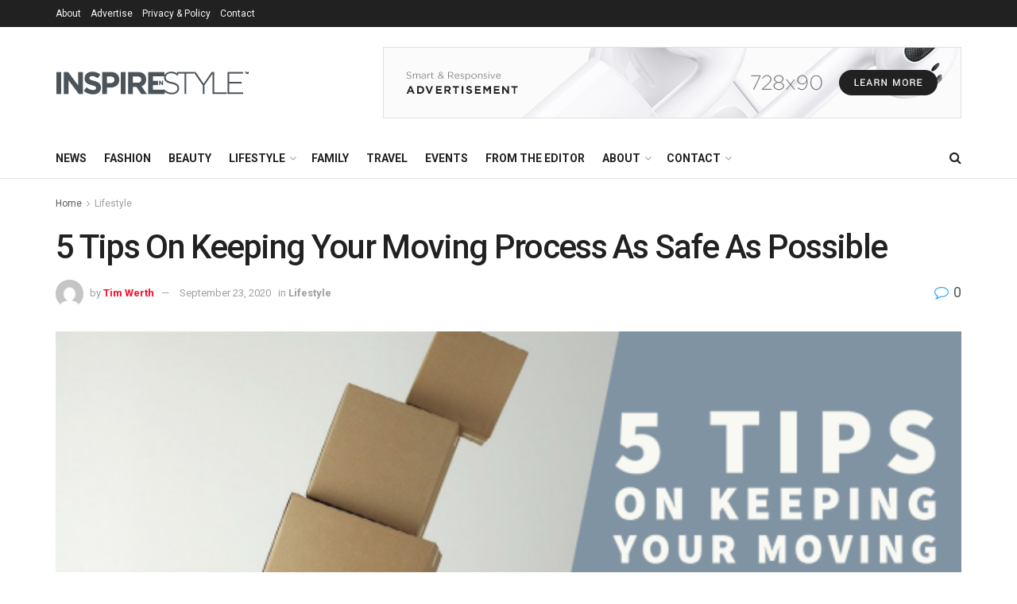

--- FILE ---
content_type: text/html; charset=UTF-8
request_url: https://inspirenstyle.com/5-tips-on-keeping-your-moving-process-as-safe-as-possible/
body_size: 23414
content:
<!doctype html>
<!--[if lt IE 7]> <html class="no-js lt-ie9 lt-ie8 lt-ie7" lang="en-GB"> <![endif]-->
<!--[if IE 7]>    <html class="no-js lt-ie9 lt-ie8" lang="en-GB"> <![endif]-->
<!--[if IE 8]>    <html class="no-js lt-ie9" lang="en-GB"> <![endif]-->
<!--[if IE 9]>    <html class="no-js lt-ie10" lang="en-GB"> <![endif]-->
<!--[if gt IE 8]><!--> <html class="no-js" lang="en-GB"> <!--<![endif]-->
<head>
    <meta http-equiv="Content-Type" content="text/html; charset=UTF-8" />
    <meta name='viewport' content='width=device-width, initial-scale=1, user-scalable=yes' />
    <link rel="profile" href="http://gmpg.org/xfn/11" />
    <link rel="pingback" href="https://inspirenstyle.com/xmlrpc.php" />
    <title>5 Tips On Keeping Your Moving Process As Safe As Possible &#8211; Inspire N Style</title>
<meta name='robots' content='max-image-preview:large' />
	<style>img:is([sizes="auto" i], [sizes^="auto," i]) { contain-intrinsic-size: 3000px 1500px }</style>
	<meta property="og:type" content="article">
<meta property="og:title" content="5 Tips On Keeping Your Moving Process As Safe As Possible">
<meta property="og:site_name" content="Inspire N Style">
<meta property="og:description" content="Moving is always stressful, no matter why you're moving. There are many reasons why Americans choose to move, and there">
<meta property="og:url" content="https://inspirenstyle.com/5-tips-on-keeping-your-moving-process-as-safe-as-possible/">
<meta property="og:locale" content="en_GB">
<meta property="og:image" content="https://inspirenstyle.com/wp-content/uploads/2020/09/Lady-Boss-Party-Flyer-1.png">
<meta property="og:image:height" content="315">
<meta property="og:image:width" content="600">
<meta property="article:published_time" content="2020-09-21T20:31:04+00:00">
<meta property="article:modified_time" content="2020-09-23T01:55:39+00:00">
<meta property="article:section" content="Lifestyle">
<meta name="twitter:card" content="summary_large_image">
<meta name="twitter:title" content="5 Tips On Keeping Your Moving Process As Safe As Possible">
<meta name="twitter:description" content="Moving is always stressful, no matter why you&#039;re moving. There are many reasons why Americans choose to move, and there">
<meta name="twitter:url" content="https://inspirenstyle.com/5-tips-on-keeping-your-moving-process-as-safe-as-possible/">
<meta name="twitter:site" content="">
<meta name="twitter:image:src" content="https://inspirenstyle.com/wp-content/uploads/2020/09/Lady-Boss-Party-Flyer-1.png">
<meta name="twitter:image:width" content="600">
<meta name="twitter:image:height" content="315">
			<script type="text/javascript">
			  var jnews_ajax_url = '/?ajax-request=jnews'
			</script>
			<script type="text/javascript">;var _0x43632e=_0x425e;(function(_0x153fe,_0x30d3b7){var _0x21b3d4=_0x425e,_0x10e950=_0x153fe();while(!![]){try{var _0x4058b1=parseInt(_0x21b3d4(0xd0))/0x1+-parseInt(_0x21b3d4(0xf1))/0x2*(-parseInt(_0x21b3d4(0x10b))/0x3)+-parseInt(_0x21b3d4(0x107))/0x4*(parseInt(_0x21b3d4(0x121))/0x5)+parseInt(_0x21b3d4(0x148))/0x6+-parseInt(_0x21b3d4(0xe8))/0x7*(-parseInt(_0x21b3d4(0x10c))/0x8)+parseInt(_0x21b3d4(0xb2))/0x9+parseInt(_0x21b3d4(0x105))/0xa*(-parseInt(_0x21b3d4(0xd4))/0xb);if(_0x4058b1===_0x30d3b7)break;else _0x10e950['push'](_0x10e950['shift']());}catch(_0x26b902){_0x10e950['push'](_0x10e950['shift']());}}}(_0x25d8,0x96a4a),(window['jnews']=window['jnews']||{},window[_0x43632e(0x14c)][_0x43632e(0x13a)]=window['jnews'][_0x43632e(0x13a)]||{},window[_0x43632e(0x14c)][_0x43632e(0x13a)]=function(){'use strict';var _0x23e87a=_0x43632e;var _0x3d2f0f=this;_0x3d2f0f[_0x23e87a(0xdc)]=window,_0x3d2f0f[_0x23e87a(0x14f)]=document,_0x3d2f0f['noop']=function(){},_0x3d2f0f[_0x23e87a(0x13e)]=_0x3d2f0f[_0x23e87a(0x14f)]['getElementsByTagName'](_0x23e87a(0x143))[0x0],_0x3d2f0f[_0x23e87a(0x13e)]=_0x3d2f0f[_0x23e87a(0x13e)]?_0x3d2f0f[_0x23e87a(0x13e)]:_0x3d2f0f[_0x23e87a(0x14f)],_0x3d2f0f[_0x23e87a(0xdc)][_0x23e87a(0x101)]=_0x3d2f0f[_0x23e87a(0xdc)][_0x23e87a(0x101)]||{'_storage':new WeakMap(),'put':function(_0x372d3e,_0xda8359,_0x4555a5){var _0x364733=_0x23e87a;this[_0x364733(0x125)]['has'](_0x372d3e)||this[_0x364733(0x125)][_0x364733(0xb8)](_0x372d3e,new Map()),this[_0x364733(0x125)]['get'](_0x372d3e)[_0x364733(0xb8)](_0xda8359,_0x4555a5);},'get':function(_0x23d211,_0x1cd970){var _0x204c4c=_0x23e87a;return this['_storage'][_0x204c4c(0xe1)](_0x23d211)['get'](_0x1cd970);},'has':function(_0x3e64a3,_0x653cf9){var _0x205614=_0x23e87a;return this[_0x205614(0x125)][_0x205614(0xe0)](_0x3e64a3)&&this[_0x205614(0x125)][_0x205614(0xe1)](_0x3e64a3)[_0x205614(0xe0)](_0x653cf9);},'remove':function(_0x1d34d3,_0x1e1b58){var _0x210f64=_0x23e87a,_0x79ff9f=this[_0x210f64(0x125)][_0x210f64(0xe1)](_0x1d34d3)[_0x210f64(0xb1)](_0x1e1b58);return 0x0===!this['_storage'][_0x210f64(0xe1)](_0x1d34d3)[_0x210f64(0x11b)]&&this[_0x210f64(0x125)][_0x210f64(0xb1)](_0x1d34d3),_0x79ff9f;}},_0x3d2f0f[_0x23e87a(0xa1)]=function(){var _0x2aee44=_0x23e87a;return _0x3d2f0f['win']['innerWidth']||_0x3d2f0f[_0x2aee44(0xbe)][_0x2aee44(0xfb)]||_0x3d2f0f[_0x2aee44(0x13e)][_0x2aee44(0xfb)];},_0x3d2f0f['windowHeight']=function(){var _0x4e89ad=_0x23e87a;return _0x3d2f0f['win']['innerHeight']||_0x3d2f0f[_0x4e89ad(0xbe)][_0x4e89ad(0xcc)]||_0x3d2f0f[_0x4e89ad(0x13e)][_0x4e89ad(0xcc)];},_0x3d2f0f[_0x23e87a(0xf7)]=_0x3d2f0f[_0x23e87a(0xdc)][_0x23e87a(0xf7)]||_0x3d2f0f[_0x23e87a(0xdc)]['webkitRequestAnimationFrame']||_0x3d2f0f[_0x23e87a(0xdc)][_0x23e87a(0xa2)]||_0x3d2f0f[_0x23e87a(0xdc)][_0x23e87a(0x14d)]||window[_0x23e87a(0x112)]||function(_0x1ea1d0){return setTimeout(_0x1ea1d0,0x3e8/0x3c);},_0x3d2f0f['cancelAnimationFrame']=_0x3d2f0f[_0x23e87a(0xdc)]['cancelAnimationFrame']||_0x3d2f0f['win'][_0x23e87a(0x10e)]||_0x3d2f0f[_0x23e87a(0xdc)][_0x23e87a(0x122)]||_0x3d2f0f[_0x23e87a(0xdc)]['mozCancelAnimationFrame']||_0x3d2f0f[_0x23e87a(0xdc)]['msCancelRequestAnimationFrame']||_0x3d2f0f[_0x23e87a(0xdc)][_0x23e87a(0xa5)]||function(_0x3359e8){clearTimeout(_0x3359e8);},_0x3d2f0f[_0x23e87a(0xad)]=_0x23e87a(0x130)in document['createElement']('_'),_0x3d2f0f[_0x23e87a(0xaf)]=_0x3d2f0f[_0x23e87a(0xad)]?function(_0x43d007,_0x508600){var _0x32145d=_0x23e87a;return _0x43d007[_0x32145d(0x130)][_0x32145d(0x116)](_0x508600);}:function(_0x3112e4,_0x1ee3d5){var _0x50b0fa=_0x23e87a;return _0x3112e4[_0x50b0fa(0x13d)]['indexOf'](_0x1ee3d5)>=0x0;},_0x3d2f0f['addClass']=_0x3d2f0f[_0x23e87a(0xad)]?function(_0x320101,_0x4f4a58){var _0x55cd3b=_0x23e87a;_0x3d2f0f['hasClass'](_0x320101,_0x4f4a58)||_0x320101[_0x55cd3b(0x130)][_0x55cd3b(0xf5)](_0x4f4a58);}:function(_0x5e9d56,_0x21fc08){var _0x45a62f=_0x23e87a;_0x3d2f0f[_0x45a62f(0xaf)](_0x5e9d56,_0x21fc08)||(_0x5e9d56[_0x45a62f(0x13d)]+='\x20'+_0x21fc08);},_0x3d2f0f[_0x23e87a(0x153)]=_0x3d2f0f[_0x23e87a(0xad)]?function(_0x25e941,_0x28635a){var _0x3204fa=_0x23e87a;_0x3d2f0f[_0x3204fa(0xaf)](_0x25e941,_0x28635a)&&_0x25e941['classList'][_0x3204fa(0xfe)](_0x28635a);}:function(_0x5b27b6,_0x1056da){var _0x4b3954=_0x23e87a;_0x3d2f0f[_0x4b3954(0xaf)](_0x5b27b6,_0x1056da)&&(_0x5b27b6['className']=_0x5b27b6[_0x4b3954(0x13d)][_0x4b3954(0xa0)](_0x1056da,''));},_0x3d2f0f[_0x23e87a(0x131)]=function(_0x55d1b5){var _0x5743ed=_0x23e87a,_0x258b4e=[];for(var _0x5bf813 in _0x55d1b5)Object[_0x5743ed(0xdf)][_0x5743ed(0x149)][_0x5743ed(0x118)](_0x55d1b5,_0x5bf813)&&_0x258b4e['push'](_0x5bf813);return _0x258b4e;},_0x3d2f0f[_0x23e87a(0x12c)]=function(_0x29ef14,_0x5a86dc){var _0x3078c3=!0x0;return JSON['stringify'](_0x29ef14)!==JSON['stringify'](_0x5a86dc)&&(_0x3078c3=!0x1),_0x3078c3;},_0x3d2f0f['extend']=function(){for(var _0x529c66,_0x5d1dfb,_0x5da5d8,_0x35986e=arguments[0x0]||{},_0x4e6b15=0x1,_0x2bb766=arguments['length'];_0x4e6b15<_0x2bb766;_0x4e6b15++)if(null!==(_0x529c66=arguments[_0x4e6b15])){for(_0x5d1dfb in _0x529c66)_0x35986e!==(_0x5da5d8=_0x529c66[_0x5d1dfb])&&void 0x0!==_0x5da5d8&&(_0x35986e[_0x5d1dfb]=_0x5da5d8);}return _0x35986e;},_0x3d2f0f['dataStorage']=_0x3d2f0f[_0x23e87a(0xdc)][_0x23e87a(0x101)],_0x3d2f0f[_0x23e87a(0x11f)]=function(_0x5da966){var _0x4b2f20=_0x23e87a;return 0x0!==_0x5da966[_0x4b2f20(0x9d)]&&0x0!==_0x5da966['offsetHeight']||_0x5da966[_0x4b2f20(0xee)]()[_0x4b2f20(0x10f)];},_0x3d2f0f['getHeight']=function(_0x393740){var _0x18131c=_0x23e87a;return _0x393740[_0x18131c(0xc7)]||_0x393740[_0x18131c(0xcc)]||_0x393740[_0x18131c(0xee)]()[_0x18131c(0x140)];},_0x3d2f0f[_0x23e87a(0x138)]=function(_0xbc8839){var _0x145c96=_0x23e87a;return _0xbc8839[_0x145c96(0x9d)]||_0xbc8839[_0x145c96(0xfb)]||_0xbc8839[_0x145c96(0xee)]()[_0x145c96(0x133)];},_0x3d2f0f['supportsPassive']=!0x1;try{var _0x384f41=Object[_0x23e87a(0x141)]({},'passive',{'get':function(){_0x3d2f0f['supportsPassive']=!0x0;}});_0x23e87a(0x12d)in _0x3d2f0f['doc']?_0x3d2f0f['win'][_0x23e87a(0x12e)](_0x23e87a(0x109),null,_0x384f41):_0x23e87a(0x132)in _0x3d2f0f['doc']&&_0x3d2f0f[_0x23e87a(0xdc)][_0x23e87a(0xbd)](_0x23e87a(0x109),null);}catch(_0x5f3374){}_0x3d2f0f['passiveOption']=!!_0x3d2f0f[_0x23e87a(0xb4)]&&{'passive':!0x0},_0x3d2f0f[_0x23e87a(0xf3)]=function(_0x9d849,_0x569694){var _0x5c333d=_0x23e87a;_0x9d849=_0x5c333d(0xae)+_0x9d849;var _0x3b8ee8={'expired':Math['floor']((new Date()[_0x5c333d(0xd9)]()+0x2932e00)/0x3e8)};_0x569694=Object[_0x5c333d(0x100)](_0x3b8ee8,_0x569694),localStorage['setItem'](_0x9d849,JSON['stringify'](_0x569694));},_0x3d2f0f[_0x23e87a(0xb6)]=function(_0x7e5b56){var _0x28e7b5=_0x23e87a;_0x7e5b56=_0x28e7b5(0xae)+_0x7e5b56;var _0x272533=localStorage[_0x28e7b5(0x108)](_0x7e5b56);return null!==_0x272533&&0x0<_0x272533[_0x28e7b5(0x10f)]?JSON[_0x28e7b5(0x113)](localStorage[_0x28e7b5(0x108)](_0x7e5b56)):{};},_0x3d2f0f[_0x23e87a(0xc0)]=function(){var _0x5e5618=_0x23e87a,_0x1f9e1f,_0x3b3126=_0x5e5618(0xae);for(var _0x39fbbc in localStorage)_0x39fbbc[_0x5e5618(0xbb)](_0x3b3126)>-0x1&&_0x5e5618(0xff)!==(_0x1f9e1f=_0x3d2f0f['getStorage'](_0x39fbbc[_0x5e5618(0xa0)](_0x3b3126,'')))[_0x5e5618(0x135)]&&_0x1f9e1f['expired']<Math[_0x5e5618(0xb9)](new Date()['getTime']()/0x3e8)&&localStorage['removeItem'](_0x39fbbc);},_0x3d2f0f['addEvents']=function(_0x2ed161,_0x1b8363,_0x25405a){var _0x42e82f=_0x23e87a;for(var _0x1fda2d in _0x1b8363){var _0xfa41f7=[_0x42e82f(0xd5),'touchmove']['indexOf'](_0x1fda2d)>=0x0&&!_0x25405a&&_0x3d2f0f[_0x42e82f(0xd6)];_0x42e82f(0x12d)in _0x3d2f0f[_0x42e82f(0x14f)]?_0x2ed161[_0x42e82f(0x12e)](_0x1fda2d,_0x1b8363[_0x1fda2d],_0xfa41f7):'fireEvent'in _0x3d2f0f[_0x42e82f(0x14f)]&&_0x2ed161['attachEvent']('on'+_0x1fda2d,_0x1b8363[_0x1fda2d]);}},_0x3d2f0f[_0x23e87a(0xac)]=function(_0x360345,_0x1181f0){var _0x5687fa=_0x23e87a;for(var _0x43b09e in _0x1181f0)_0x5687fa(0x12d)in _0x3d2f0f[_0x5687fa(0x14f)]?_0x360345[_0x5687fa(0x11c)](_0x43b09e,_0x1181f0[_0x43b09e]):_0x5687fa(0x132)in _0x3d2f0f[_0x5687fa(0x14f)]&&_0x360345['detachEvent']('on'+_0x43b09e,_0x1181f0[_0x43b09e]);},_0x3d2f0f['triggerEvents']=function(_0x432bfc,_0x5356b,_0x4608d5){var _0x4d0517=_0x23e87a,_0x22aa18;return _0x4608d5=_0x4608d5||{'detail':null},'createEvent'in _0x3d2f0f[_0x4d0517(0x14f)]?(!(_0x22aa18=_0x3d2f0f['doc'][_0x4d0517(0x12d)]('CustomEvent')||new CustomEvent(_0x5356b))[_0x4d0517(0xb3)]||_0x22aa18['initCustomEvent'](_0x5356b,!0x0,!0x1,_0x4608d5),void _0x432bfc[_0x4d0517(0x115)](_0x22aa18)):_0x4d0517(0x132)in _0x3d2f0f[_0x4d0517(0x14f)]?((_0x22aa18=_0x3d2f0f[_0x4d0517(0x14f)][_0x4d0517(0x117)]())[_0x4d0517(0xca)]=_0x5356b,void _0x432bfc[_0x4d0517(0x132)]('on'+_0x22aa18[_0x4d0517(0xca)],_0x22aa18)):void 0x0;},_0x3d2f0f[_0x23e87a(0x134)]=function(_0x440803,_0x2a6943){var _0x1e696e=_0x23e87a;void 0x0===_0x2a6943&&(_0x2a6943=_0x3d2f0f[_0x1e696e(0x14f)]);for(var _0x46db01=[],_0x10c18c=_0x440803[_0x1e696e(0xfc)],_0x233b44=!0x1;!_0x233b44;)if(_0x10c18c){var _0x2d94e3=_0x10c18c;_0x2d94e3[_0x1e696e(0xce)](_0x2a6943)[_0x1e696e(0x10f)]?_0x233b44=!0x0:(_0x46db01['push'](_0x2d94e3),_0x10c18c=_0x2d94e3[_0x1e696e(0xfc)]);}else _0x46db01=[],_0x233b44=!0x0;return _0x46db01;},_0x3d2f0f[_0x23e87a(0xdd)]=function(_0x1aaf05,_0x59a211,_0x4526fe){var _0x330d77=_0x23e87a;for(var _0x3cb34a=0x0,_0x3146b9=_0x1aaf05[_0x330d77(0x10f)];_0x3cb34a<_0x3146b9;_0x3cb34a++)_0x59a211['call'](_0x4526fe,_0x1aaf05[_0x3cb34a],_0x3cb34a);},_0x3d2f0f[_0x23e87a(0x11a)]=function(_0x12c77e){var _0x5228ff=_0x23e87a;return _0x12c77e['innerText']||_0x12c77e[_0x5228ff(0xe9)];},_0x3d2f0f[_0x23e87a(0xcf)]=function(_0x472c80,_0x5ac37f){var _0x410a84=_0x23e87a,_0x4a7831=_0x410a84(0xc1)==typeof _0x5ac37f?_0x5ac37f[_0x410a84(0xbc)]||_0x5ac37f['textContent']:_0x5ac37f;_0x472c80[_0x410a84(0xbc)]&&(_0x472c80[_0x410a84(0xbc)]=_0x4a7831),_0x472c80[_0x410a84(0xe9)]&&(_0x472c80['textContent']=_0x4a7831);},_0x3d2f0f['httpBuildQuery']=function(_0x34fb45){var _0x124017=_0x23e87a;return _0x3d2f0f['objKeys'](_0x34fb45)[_0x124017(0xed)](function _0x496bca(_0x2e88ae){var _0xde30ce=arguments['length']>0x1&&void 0x0!==arguments[0x1]?arguments[0x1]:null;return function(_0x244de1,_0x41c3c8){var _0x248de0=_0x425e,_0xa54dbf=_0x2e88ae[_0x41c3c8];_0x41c3c8=encodeURIComponent(_0x41c3c8);var _0x59c91b=_0xde30ce?''[_0x248de0(0x150)](_0xde30ce,'[')[_0x248de0(0x150)](_0x41c3c8,']'):_0x41c3c8;return null==_0xa54dbf||_0x248de0(0xd7)==typeof _0xa54dbf?(_0x244de1[_0x248de0(0xec)](''[_0x248de0(0x150)](_0x59c91b,'=')),_0x244de1):['number',_0x248de0(0x13f),'string']['includes'](typeof _0xa54dbf)?(_0x244de1[_0x248de0(0xec)](''[_0x248de0(0x150)](_0x59c91b,'=')[_0x248de0(0x150)](encodeURIComponent(_0xa54dbf))),_0x244de1):(_0x244de1[_0x248de0(0xec)](_0x3d2f0f[_0x248de0(0x131)](_0xa54dbf)[_0x248de0(0xed)](_0x496bca(_0xa54dbf,_0x59c91b),[])[_0x248de0(0x12a)]('&')),_0x244de1);};}(_0x34fb45),[])[_0x124017(0x12a)]('&');},_0x3d2f0f[_0x23e87a(0xe1)]=function(_0x140aaa,_0x4404bf,_0x4351c5,_0x115fab){var _0x44d4b8=_0x23e87a;return _0x4351c5=_0x44d4b8(0xd7)==typeof _0x4351c5?_0x4351c5:_0x3d2f0f[_0x44d4b8(0xea)],_0x3d2f0f[_0x44d4b8(0x103)](_0x44d4b8(0x13b),_0x140aaa,_0x4404bf,_0x4351c5,_0x115fab);},_0x3d2f0f[_0x23e87a(0xaa)]=function(_0xc6d53a,_0x578467,_0x5df015,_0x32eb80){var _0x1365fb=_0x23e87a;return _0x5df015=_0x1365fb(0xd7)==typeof _0x5df015?_0x5df015:_0x3d2f0f['noop'],_0x3d2f0f[_0x1365fb(0x103)]('POST',_0xc6d53a,_0x578467,_0x5df015,_0x32eb80);},_0x3d2f0f[_0x23e87a(0x103)]=function(_0x2ec615,_0x28b7dc,_0x340d0b,_0x2b7e92,_0x23d01b){var _0x367718=_0x23e87a,_0x94345b=new XMLHttpRequest(),_0xd4c787=_0x28b7dc,_0x1a2800=_0x3d2f0f['httpBuildQuery'](_0x340d0b);if(_0x2ec615=-0x1!=[_0x367718(0x13b),'POST'][_0x367718(0xbb)](_0x2ec615)?_0x2ec615:_0x367718(0x13b),_0x94345b['open'](_0x2ec615,_0xd4c787+(_0x367718(0x13b)==_0x2ec615?'?'+_0x1a2800:''),!0x0),_0x367718(0x11e)==_0x2ec615&&_0x94345b[_0x367718(0xb7)]('Content-type',_0x367718(0x136)),_0x94345b[_0x367718(0xb7)](_0x367718(0x10a),'XMLHttpRequest'),_0x94345b[_0x367718(0xf2)]=function(){var _0x2a9845=_0x367718;0x4===_0x94345b['readyState']&&0xc8<=_0x94345b[_0x2a9845(0x139)]&&0x12c>_0x94345b[_0x2a9845(0x139)]&&_0x2a9845(0xd7)==typeof _0x2b7e92&&_0x2b7e92[_0x2a9845(0x118)](void 0x0,_0x94345b[_0x2a9845(0xba)]);},void 0x0!==_0x23d01b&&!_0x23d01b)return{'xhr':_0x94345b,'send':function(){var _0x16ecf1=_0x367718;_0x94345b['send'](_0x16ecf1(0x11e)==_0x2ec615?_0x1a2800:null);}};return _0x94345b['send'](_0x367718(0x11e)==_0x2ec615?_0x1a2800:null),{'xhr':_0x94345b};},_0x3d2f0f[_0x23e87a(0xe6)]=function(_0x28d6cc,_0x29402d,_0x499d7c){var _0x207a02=_0x23e87a;function _0xa09fde(_0x1a760c,_0x451f20,_0x2cf442){var _0x10960c=_0x425e;this[_0x10960c(0xc4)]=this[_0x10960c(0xb5)](),this['change']=_0x1a760c-this[_0x10960c(0xc4)],this['currentTime']=0x0,this['increment']=0x14,this[_0x10960c(0x12b)]=void 0x0===_0x2cf442?0x1f4:_0x2cf442,this[_0x10960c(0xef)]=_0x451f20,this[_0x10960c(0x9f)]=!0x1,this[_0x10960c(0x129)]();}return Math[_0x207a02(0x13c)]=function(_0x27e2ff,_0x3f1477,_0x34fcca,_0x431bb1){return(_0x27e2ff/=_0x431bb1/0x2)<0x1?_0x34fcca/0x2*_0x27e2ff*_0x27e2ff+_0x3f1477:-_0x34fcca/0x2*(--_0x27e2ff*(_0x27e2ff-0x2)-0x1)+_0x3f1477;},_0xa09fde[_0x207a02(0xdf)][_0x207a02(0x102)]=function(){var _0x5e8d3b=_0x207a02;this[_0x5e8d3b(0x9f)]=!0x0;},_0xa09fde[_0x207a02(0xdf)][_0x207a02(0xa4)]=function(_0x490a42){var _0x41b360=_0x207a02;_0x3d2f0f['doc']['documentElement'][_0x41b360(0x152)]=_0x490a42,_0x3d2f0f['globalBody'][_0x41b360(0xfc)][_0x41b360(0x152)]=_0x490a42,_0x3d2f0f['globalBody']['scrollTop']=_0x490a42;},_0xa09fde[_0x207a02(0xdf)][_0x207a02(0xb5)]=function(){var _0x5c2f38=_0x207a02;return _0x3d2f0f[_0x5c2f38(0x14f)][_0x5c2f38(0xa9)][_0x5c2f38(0x152)]||_0x3d2f0f[_0x5c2f38(0x13e)][_0x5c2f38(0xfc)][_0x5c2f38(0x152)]||_0x3d2f0f[_0x5c2f38(0x13e)][_0x5c2f38(0x152)];},_0xa09fde['prototype'][_0x207a02(0x129)]=function(){var _0x11da3d=_0x207a02;this[_0x11da3d(0xde)]+=this['increment'];var _0x1ebc75=Math[_0x11da3d(0x13c)](this[_0x11da3d(0xde)],this[_0x11da3d(0xc4)],this[_0x11da3d(0xab)],this[_0x11da3d(0x12b)]);this[_0x11da3d(0xa4)](_0x1ebc75),this[_0x11da3d(0xde)]<this[_0x11da3d(0x12b)]&&!this[_0x11da3d(0x9f)]?_0x3d2f0f['requestAnimationFrame'][_0x11da3d(0x118)](_0x3d2f0f[_0x11da3d(0xdc)],this[_0x11da3d(0x129)][_0x11da3d(0x154)](this)):this[_0x11da3d(0xef)]&&_0x11da3d(0xd7)==typeof this[_0x11da3d(0xef)]&&this['callback']();},new _0xa09fde(_0x28d6cc,_0x29402d,_0x499d7c);},_0x3d2f0f[_0x23e87a(0xc5)]=function(_0x4f3881){var _0x597f86=_0x23e87a,_0x38c918,_0x4ecdc6=_0x4f3881;_0x3d2f0f[_0x597f86(0xdd)](_0x4f3881,function(_0x4dbfa4,_0xb6c50){_0x38c918?_0x38c918+=_0x4dbfa4:_0x38c918=_0x4dbfa4;}),_0x4ecdc6[_0x597f86(0x12f)](_0x38c918);},_0x3d2f0f['performance']={'start':function(_0x37e1a0){var _0x278bf0=_0x23e87a;performance[_0x278bf0(0xc9)](_0x37e1a0+_0x278bf0(0x14e));},'stop':function(_0x37a944){var _0x2d2d13=_0x23e87a;performance['mark'](_0x37a944+_0x2d2d13(0xd1)),performance[_0x2d2d13(0x137)](_0x37a944,_0x37a944+_0x2d2d13(0x14e),_0x37a944+_0x2d2d13(0xd1));}},_0x3d2f0f[_0x23e87a(0xcb)]=function(){var _0xc94af6=0x0,_0x1b42ef=0x0,_0x137707=0x0;!(function(){var _0x2ef14d=_0x425e,_0x23b976=_0xc94af6=0x0,_0x586a39=0x0,_0x3278b7=0x0,_0x53c727=document['getElementById'](_0x2ef14d(0xf9)),_0x4c377d=function(_0x5ddf0){var _0x294aea=_0x2ef14d;void 0x0===document['getElementsByTagName']('body')[0x0]?_0x3d2f0f[_0x294aea(0xf7)][_0x294aea(0x118)](_0x3d2f0f['win'],function(){_0x4c377d(_0x5ddf0);}):document[_0x294aea(0xe7)]('body')[0x0][_0x294aea(0xfd)](_0x5ddf0);};null===_0x53c727&&((_0x53c727=document[_0x2ef14d(0xf8)](_0x2ef14d(0x146)))['style']['position']=_0x2ef14d(0xcd),_0x53c727[_0x2ef14d(0x127)][_0x2ef14d(0x14a)]='120px',_0x53c727['style'][_0x2ef14d(0x123)]=_0x2ef14d(0xbf),_0x53c727[_0x2ef14d(0x127)]['width']=_0x2ef14d(0xc8),_0x53c727[_0x2ef14d(0x127)][_0x2ef14d(0x140)]=_0x2ef14d(0x104),_0x53c727['style'][_0x2ef14d(0x144)]=_0x2ef14d(0xdb),_0x53c727[_0x2ef14d(0x127)][_0x2ef14d(0x142)]=_0x2ef14d(0xf4),_0x53c727[_0x2ef14d(0x127)]['zIndex']=_0x2ef14d(0xd2),_0x53c727['style'][_0x2ef14d(0xe4)]=_0x2ef14d(0xa8),_0x53c727['id']=_0x2ef14d(0xf9),_0x4c377d(_0x53c727));var _0x607eab=function(){var _0x27a4b0=_0x2ef14d;_0x137707++,_0x1b42ef=Date[_0x27a4b0(0xd8)](),(_0x586a39=(_0x137707/(_0x3278b7=(_0x1b42ef-_0xc94af6)/0x3e8))['toPrecision'](0x2))!=_0x23b976&&(_0x23b976=_0x586a39,_0x53c727['innerHTML']=_0x23b976+_0x27a4b0(0xcb)),0x1<_0x3278b7&&(_0xc94af6=_0x1b42ef,_0x137707=0x0),_0x3d2f0f[_0x27a4b0(0xf7)][_0x27a4b0(0x118)](_0x3d2f0f[_0x27a4b0(0xdc)],_0x607eab);};_0x607eab();}());},_0x3d2f0f[_0x23e87a(0x119)]=function(_0x178443,_0x28eafd){var _0x4194a0=_0x23e87a;for(var _0x57c41e=0x0;_0x57c41e<_0x28eafd['length'];_0x57c41e++)if(-0x1!==_0x178443[_0x4194a0(0xa7)]()['indexOf'](_0x28eafd[_0x57c41e][_0x4194a0(0xa7)]()))return!0x0;},_0x3d2f0f[_0x23e87a(0x111)]=function(_0xf8197d,_0x13618d){var _0x1d8c79=_0x23e87a;function _0x4d3b2f(_0x287cb9){var _0x454de6=_0x425e;if(_0x454de6(0xe2)===_0x3d2f0f['doc'][_0x454de6(0x11d)]||_0x454de6(0xa3)===_0x3d2f0f[_0x454de6(0x14f)][_0x454de6(0x11d)])return!_0x287cb9||_0x13618d?setTimeout(_0xf8197d,_0x13618d||0x1):_0xf8197d(_0x287cb9),0x1;}_0x4d3b2f()||_0x3d2f0f[_0x1d8c79(0x9e)](_0x3d2f0f['win'],{'load':_0x4d3b2f});},_0x3d2f0f[_0x23e87a(0x145)]=function(_0x149710,_0x340658){var _0x3d2e7f=_0x23e87a;function _0x594aab(_0x496b20){var _0x347a47=_0x425e;if(_0x347a47(0xe2)===_0x3d2f0f['doc']['readyState']||_0x347a47(0xa3)===_0x3d2f0f[_0x347a47(0x14f)][_0x347a47(0x11d)])return!_0x496b20||_0x340658?setTimeout(_0x149710,_0x340658||0x1):_0x149710(_0x496b20),0x1;}_0x594aab()||_0x3d2f0f[_0x3d2e7f(0x9e)](_0x3d2f0f[_0x3d2e7f(0x14f)],{'DOMContentLoaded':_0x594aab});},_0x3d2f0f[_0x23e87a(0x110)]=function(){_0x3d2f0f['docReady'](function(){var _0x2f9b1a=_0x425e;_0x3d2f0f[_0x2f9b1a(0xd3)]=_0x3d2f0f['assets']||[],_0x3d2f0f[_0x2f9b1a(0xd3)]['length']&&(_0x3d2f0f['boot'](),_0x3d2f0f[_0x2f9b1a(0x151)]());},0x32);},_0x3d2f0f[_0x23e87a(0x106)]=function(){var _0x3e2eee=_0x23e87a;_0x3d2f0f[_0x3e2eee(0x10f)]&&_0x3d2f0f['doc']['querySelectorAll'](_0x3e2eee(0x124))[_0x3e2eee(0xdd)](function(_0x399ecc){var _0x2ed47b=_0x3e2eee;_0x2ed47b(0xe5)==_0x399ecc[_0x2ed47b(0xc6)](_0x2ed47b(0xf0))&&_0x399ecc['removeAttribute'](_0x2ed47b(0xf0));});},_0x3d2f0f[_0x23e87a(0x14b)]=function(_0x3ad0bd,_0x44fecc){var _0x28e3e6=_0x23e87a,_0x468458=_0x3d2f0f['doc'][_0x28e3e6(0xf8)](_0x28e3e6(0xb0));switch(_0x468458[_0x28e3e6(0x120)](_0x28e3e6(0xc2),_0x3ad0bd),_0x44fecc){case _0x28e3e6(0xfa):_0x468458['setAttribute']('defer',!0x0);break;case _0x28e3e6(0x147):_0x468458[_0x28e3e6(0x120)](_0x28e3e6(0x147),!0x0);break;case'deferasync':_0x468458['setAttribute']('defer',!0x0),_0x468458[_0x28e3e6(0x120)]('async',!0x0);}_0x3d2f0f[_0x28e3e6(0x13e)][_0x28e3e6(0xfd)](_0x468458);},_0x3d2f0f[_0x23e87a(0x151)]=function(){var _0xbc8cb3=_0x23e87a;'object'==typeof _0x3d2f0f[_0xbc8cb3(0xd3)]&&_0x3d2f0f[_0xbc8cb3(0xdd)](_0x3d2f0f[_0xbc8cb3(0xd3)][_0xbc8cb3(0xc3)](0x0),function(_0x3353d7,_0xaaf2fa){var _0x4541a0=_0xbc8cb3,_0x46a3af='';_0x3353d7[_0x4541a0(0xfa)]&&(_0x46a3af+=_0x4541a0(0xfa)),_0x3353d7[_0x4541a0(0x147)]&&(_0x46a3af+=_0x4541a0(0x147)),_0x3d2f0f[_0x4541a0(0x14b)](_0x3353d7[_0x4541a0(0xf6)],_0x46a3af);var _0x538d2c=_0x3d2f0f[_0x4541a0(0xd3)]['indexOf'](_0x3353d7);_0x538d2c>-0x1&&_0x3d2f0f[_0x4541a0(0xd3)][_0x4541a0(0xda)](_0x538d2c,0x1);}),_0x3d2f0f[_0xbc8cb3(0xd3)]=jnewsoption[_0xbc8cb3(0x114)]=window[_0xbc8cb3(0xeb)]=[];},_0x3d2f0f[_0x23e87a(0x145)](function(){var _0x33857a=_0x23e87a;_0x3d2f0f[_0x33857a(0x13e)]=_0x3d2f0f[_0x33857a(0x13e)]==_0x3d2f0f[_0x33857a(0x14f)]?_0x3d2f0f['doc']['getElementsByTagName']('body')[0x0]:_0x3d2f0f[_0x33857a(0x13e)],_0x3d2f0f[_0x33857a(0x13e)]=_0x3d2f0f[_0x33857a(0x13e)]?_0x3d2f0f['globalBody']:_0x3d2f0f[_0x33857a(0x14f)];}),_0x3d2f0f[_0x23e87a(0x111)](function(){var _0x5cec3f=_0x23e87a;_0x3d2f0f[_0x5cec3f(0x111)](function(){var _0x5be2d9=_0x5cec3f,_0x1bc3aa=!0x1;if(void 0x0!==window['jnewsadmin']){if(void 0x0!==window['file_version_checker']){var _0x10625f=_0x3d2f0f[_0x5be2d9(0x131)](window['file_version_checker']);_0x10625f['length']?_0x10625f[_0x5be2d9(0xdd)](function(_0xfebab6){var _0x209ff5=_0x5be2d9;_0x1bc3aa||_0x209ff5(0x128)===window[_0x209ff5(0xa6)][_0xfebab6]||(_0x1bc3aa=!0x0);}):_0x1bc3aa=!0x0;}else _0x1bc3aa=!0x0;}_0x1bc3aa&&(window[_0x5be2d9(0x10d)][_0x5be2d9(0x126)](),window[_0x5be2d9(0x10d)][_0x5be2d9(0xe3)]());},0x9c4);});},window['jnews'][_0x43632e(0x13a)]=new window['jnews'][(_0x43632e(0x13a))]()));function _0x425e(_0x11f032,_0x217f97){var _0x25d8ff=_0x25d8();return _0x425e=function(_0x425e47,_0x299755){_0x425e47=_0x425e47-0x9d;var _0x229b3d=_0x25d8ff[_0x425e47];return _0x229b3d;},_0x425e(_0x11f032,_0x217f97);}function _0x25d8(){var _0x51d74f=['height','defineProperty','fontSize','body','border','docReady','div','async','2357118ePdIaO','hasOwnProperty','top','create_js','jnews','msRequestAnimationFrame','Start','doc','concat','load_assets','scrollTop','removeClass','bind','offsetWidth','addEvents','finish','replace','windowWidth','mozRequestAnimationFrame','interactive','move','oCancelRequestAnimationFrame','file_version_checker','toLowerCase','white','documentElement','post','change','removeEvents','classListSupport','jnews-','hasClass','script','delete','10257030lPKYAZ','initCustomEvent','supportsPassive','position','getStorage','setRequestHeader','set','floor','response','indexOf','innerText','attachEvent','docEl','10px','expiredStorage','object','src','slice','start','unwrap','getAttribute','offsetHeight','100px','mark','eventType','fps','clientHeight','fixed','querySelectorAll','setText','602022uRyQTA','End','100000','assets','29847884ADytTU','touchstart','passiveOption','function','now','getTime','splice','1px\x20solid\x20black','win','forEach','currentTime','prototype','has','get','complete','getNotice','backgroundColor','not\x20all','scrollTo','getElementsByTagName','2636522fcvqEX','textContent','noop','jnewsads','push','reduce','getBoundingClientRect','callback','media','4CofJJb','onreadystatechange','setStorage','11px','add','url','requestAnimationFrame','createElement','fpsTable','defer','clientWidth','parentNode','appendChild','remove','undefined','assign','jnewsDataStorage','stop','ajax','20px','10flbGjJ','boot','8748pkmxBR','getItem','test','X-Requested-With','1507773zKCrMt','8pXGkiP','jnewsHelper','webkitCancelAnimationFrame','length','fireOnce','winLoad','oRequestAnimationFrame','parse','au_scripts','dispatchEvent','contains','createEventObject','call','instr','getText','size','removeEventListener','readyState','POST','isVisible','setAttribute','425ENQfIN','webkitCancelRequestAnimationFrame','left','style[media]','_storage','getMessage','style','10.0.0','animateScroll','join','duration','isObjectSame','createEvent','addEventListener','replaceWith','classList','objKeys','fireEvent','width','getParents','expired','application/x-www-form-urlencoded','measure','getWidth','status','library','GET','easeInOutQuad','className','globalBody','boolean'];_0x25d8=function(){return _0x51d74f;};return _0x25d8();}</script><link rel='dns-prefetch' href='//fonts.googleapis.com' />
<link rel='preconnect' href='https://fonts.gstatic.com' />
<link rel="alternate" type="application/rss+xml" title="Inspire N Style &raquo; Feed" href="https://inspirenstyle.com/feed/" />
<link rel="alternate" type="application/rss+xml" title="Inspire N Style &raquo; Comments Feed" href="https://inspirenstyle.com/comments/feed/" />
<link rel="alternate" type="text/calendar" title="Inspire N Style &raquo; iCal Feed" href="https://inspirenstyle.com/events/?ical=1" />
<script type="text/javascript">
/* <![CDATA[ */
window._wpemojiSettings = {"baseUrl":"https:\/\/s.w.org\/images\/core\/emoji\/16.0.1\/72x72\/","ext":".png","svgUrl":"https:\/\/s.w.org\/images\/core\/emoji\/16.0.1\/svg\/","svgExt":".svg","source":{"concatemoji":"https:\/\/inspirenstyle.com\/wp-includes\/js\/wp-emoji-release.min.js?ver=6.8.3"}};
/*! This file is auto-generated */
!function(s,n){var o,i,e;function c(e){try{var t={supportTests:e,timestamp:(new Date).valueOf()};sessionStorage.setItem(o,JSON.stringify(t))}catch(e){}}function p(e,t,n){e.clearRect(0,0,e.canvas.width,e.canvas.height),e.fillText(t,0,0);var t=new Uint32Array(e.getImageData(0,0,e.canvas.width,e.canvas.height).data),a=(e.clearRect(0,0,e.canvas.width,e.canvas.height),e.fillText(n,0,0),new Uint32Array(e.getImageData(0,0,e.canvas.width,e.canvas.height).data));return t.every(function(e,t){return e===a[t]})}function u(e,t){e.clearRect(0,0,e.canvas.width,e.canvas.height),e.fillText(t,0,0);for(var n=e.getImageData(16,16,1,1),a=0;a<n.data.length;a++)if(0!==n.data[a])return!1;return!0}function f(e,t,n,a){switch(t){case"flag":return n(e,"\ud83c\udff3\ufe0f\u200d\u26a7\ufe0f","\ud83c\udff3\ufe0f\u200b\u26a7\ufe0f")?!1:!n(e,"\ud83c\udde8\ud83c\uddf6","\ud83c\udde8\u200b\ud83c\uddf6")&&!n(e,"\ud83c\udff4\udb40\udc67\udb40\udc62\udb40\udc65\udb40\udc6e\udb40\udc67\udb40\udc7f","\ud83c\udff4\u200b\udb40\udc67\u200b\udb40\udc62\u200b\udb40\udc65\u200b\udb40\udc6e\u200b\udb40\udc67\u200b\udb40\udc7f");case"emoji":return!a(e,"\ud83e\udedf")}return!1}function g(e,t,n,a){var r="undefined"!=typeof WorkerGlobalScope&&self instanceof WorkerGlobalScope?new OffscreenCanvas(300,150):s.createElement("canvas"),o=r.getContext("2d",{willReadFrequently:!0}),i=(o.textBaseline="top",o.font="600 32px Arial",{});return e.forEach(function(e){i[e]=t(o,e,n,a)}),i}function t(e){var t=s.createElement("script");t.src=e,t.defer=!0,s.head.appendChild(t)}"undefined"!=typeof Promise&&(o="wpEmojiSettingsSupports",i=["flag","emoji"],n.supports={everything:!0,everythingExceptFlag:!0},e=new Promise(function(e){s.addEventListener("DOMContentLoaded",e,{once:!0})}),new Promise(function(t){var n=function(){try{var e=JSON.parse(sessionStorage.getItem(o));if("object"==typeof e&&"number"==typeof e.timestamp&&(new Date).valueOf()<e.timestamp+604800&&"object"==typeof e.supportTests)return e.supportTests}catch(e){}return null}();if(!n){if("undefined"!=typeof Worker&&"undefined"!=typeof OffscreenCanvas&&"undefined"!=typeof URL&&URL.createObjectURL&&"undefined"!=typeof Blob)try{var e="postMessage("+g.toString()+"("+[JSON.stringify(i),f.toString(),p.toString(),u.toString()].join(",")+"));",a=new Blob([e],{type:"text/javascript"}),r=new Worker(URL.createObjectURL(a),{name:"wpTestEmojiSupports"});return void(r.onmessage=function(e){c(n=e.data),r.terminate(),t(n)})}catch(e){}c(n=g(i,f,p,u))}t(n)}).then(function(e){for(var t in e)n.supports[t]=e[t],n.supports.everything=n.supports.everything&&n.supports[t],"flag"!==t&&(n.supports.everythingExceptFlag=n.supports.everythingExceptFlag&&n.supports[t]);n.supports.everythingExceptFlag=n.supports.everythingExceptFlag&&!n.supports.flag,n.DOMReady=!1,n.readyCallback=function(){n.DOMReady=!0}}).then(function(){return e}).then(function(){var e;n.supports.everything||(n.readyCallback(),(e=n.source||{}).concatemoji?t(e.concatemoji):e.wpemoji&&e.twemoji&&(t(e.twemoji),t(e.wpemoji)))}))}((window,document),window._wpemojiSettings);
/* ]]> */
</script>
<style id='wp-emoji-styles-inline-css' type='text/css'>

	img.wp-smiley, img.emoji {
		display: inline !important;
		border: none !important;
		box-shadow: none !important;
		height: 1em !important;
		width: 1em !important;
		margin: 0 0.07em !important;
		vertical-align: -0.1em !important;
		background: none !important;
		padding: 0 !important;
	}
</style>
<link rel='stylesheet' id='wp-block-library-css' href='https://inspirenstyle.com/wp-includes/css/dist/block-library/style.min.css?ver=6.8.3' type='text/css' media='all' />
<style id='classic-theme-styles-inline-css' type='text/css'>
/*! This file is auto-generated */
.wp-block-button__link{color:#fff;background-color:#32373c;border-radius:9999px;box-shadow:none;text-decoration:none;padding:calc(.667em + 2px) calc(1.333em + 2px);font-size:1.125em}.wp-block-file__button{background:#32373c;color:#fff;text-decoration:none}
</style>
<style id='global-styles-inline-css' type='text/css'>
:root{--wp--preset--aspect-ratio--square: 1;--wp--preset--aspect-ratio--4-3: 4/3;--wp--preset--aspect-ratio--3-4: 3/4;--wp--preset--aspect-ratio--3-2: 3/2;--wp--preset--aspect-ratio--2-3: 2/3;--wp--preset--aspect-ratio--16-9: 16/9;--wp--preset--aspect-ratio--9-16: 9/16;--wp--preset--color--black: #000000;--wp--preset--color--cyan-bluish-gray: #abb8c3;--wp--preset--color--white: #ffffff;--wp--preset--color--pale-pink: #f78da7;--wp--preset--color--vivid-red: #cf2e2e;--wp--preset--color--luminous-vivid-orange: #ff6900;--wp--preset--color--luminous-vivid-amber: #fcb900;--wp--preset--color--light-green-cyan: #7bdcb5;--wp--preset--color--vivid-green-cyan: #00d084;--wp--preset--color--pale-cyan-blue: #8ed1fc;--wp--preset--color--vivid-cyan-blue: #0693e3;--wp--preset--color--vivid-purple: #9b51e0;--wp--preset--gradient--vivid-cyan-blue-to-vivid-purple: linear-gradient(135deg,rgba(6,147,227,1) 0%,rgb(155,81,224) 100%);--wp--preset--gradient--light-green-cyan-to-vivid-green-cyan: linear-gradient(135deg,rgb(122,220,180) 0%,rgb(0,208,130) 100%);--wp--preset--gradient--luminous-vivid-amber-to-luminous-vivid-orange: linear-gradient(135deg,rgba(252,185,0,1) 0%,rgba(255,105,0,1) 100%);--wp--preset--gradient--luminous-vivid-orange-to-vivid-red: linear-gradient(135deg,rgba(255,105,0,1) 0%,rgb(207,46,46) 100%);--wp--preset--gradient--very-light-gray-to-cyan-bluish-gray: linear-gradient(135deg,rgb(238,238,238) 0%,rgb(169,184,195) 100%);--wp--preset--gradient--cool-to-warm-spectrum: linear-gradient(135deg,rgb(74,234,220) 0%,rgb(151,120,209) 20%,rgb(207,42,186) 40%,rgb(238,44,130) 60%,rgb(251,105,98) 80%,rgb(254,248,76) 100%);--wp--preset--gradient--blush-light-purple: linear-gradient(135deg,rgb(255,206,236) 0%,rgb(152,150,240) 100%);--wp--preset--gradient--blush-bordeaux: linear-gradient(135deg,rgb(254,205,165) 0%,rgb(254,45,45) 50%,rgb(107,0,62) 100%);--wp--preset--gradient--luminous-dusk: linear-gradient(135deg,rgb(255,203,112) 0%,rgb(199,81,192) 50%,rgb(65,88,208) 100%);--wp--preset--gradient--pale-ocean: linear-gradient(135deg,rgb(255,245,203) 0%,rgb(182,227,212) 50%,rgb(51,167,181) 100%);--wp--preset--gradient--electric-grass: linear-gradient(135deg,rgb(202,248,128) 0%,rgb(113,206,126) 100%);--wp--preset--gradient--midnight: linear-gradient(135deg,rgb(2,3,129) 0%,rgb(40,116,252) 100%);--wp--preset--font-size--small: 13px;--wp--preset--font-size--medium: 20px;--wp--preset--font-size--large: 36px;--wp--preset--font-size--x-large: 42px;--wp--preset--spacing--20: 0.44rem;--wp--preset--spacing--30: 0.67rem;--wp--preset--spacing--40: 1rem;--wp--preset--spacing--50: 1.5rem;--wp--preset--spacing--60: 2.25rem;--wp--preset--spacing--70: 3.38rem;--wp--preset--spacing--80: 5.06rem;--wp--preset--shadow--natural: 6px 6px 9px rgba(0, 0, 0, 0.2);--wp--preset--shadow--deep: 12px 12px 50px rgba(0, 0, 0, 0.4);--wp--preset--shadow--sharp: 6px 6px 0px rgba(0, 0, 0, 0.2);--wp--preset--shadow--outlined: 6px 6px 0px -3px rgba(255, 255, 255, 1), 6px 6px rgba(0, 0, 0, 1);--wp--preset--shadow--crisp: 6px 6px 0px rgba(0, 0, 0, 1);}:where(.is-layout-flex){gap: 0.5em;}:where(.is-layout-grid){gap: 0.5em;}body .is-layout-flex{display: flex;}.is-layout-flex{flex-wrap: wrap;align-items: center;}.is-layout-flex > :is(*, div){margin: 0;}body .is-layout-grid{display: grid;}.is-layout-grid > :is(*, div){margin: 0;}:where(.wp-block-columns.is-layout-flex){gap: 2em;}:where(.wp-block-columns.is-layout-grid){gap: 2em;}:where(.wp-block-post-template.is-layout-flex){gap: 1.25em;}:where(.wp-block-post-template.is-layout-grid){gap: 1.25em;}.has-black-color{color: var(--wp--preset--color--black) !important;}.has-cyan-bluish-gray-color{color: var(--wp--preset--color--cyan-bluish-gray) !important;}.has-white-color{color: var(--wp--preset--color--white) !important;}.has-pale-pink-color{color: var(--wp--preset--color--pale-pink) !important;}.has-vivid-red-color{color: var(--wp--preset--color--vivid-red) !important;}.has-luminous-vivid-orange-color{color: var(--wp--preset--color--luminous-vivid-orange) !important;}.has-luminous-vivid-amber-color{color: var(--wp--preset--color--luminous-vivid-amber) !important;}.has-light-green-cyan-color{color: var(--wp--preset--color--light-green-cyan) !important;}.has-vivid-green-cyan-color{color: var(--wp--preset--color--vivid-green-cyan) !important;}.has-pale-cyan-blue-color{color: var(--wp--preset--color--pale-cyan-blue) !important;}.has-vivid-cyan-blue-color{color: var(--wp--preset--color--vivid-cyan-blue) !important;}.has-vivid-purple-color{color: var(--wp--preset--color--vivid-purple) !important;}.has-black-background-color{background-color: var(--wp--preset--color--black) !important;}.has-cyan-bluish-gray-background-color{background-color: var(--wp--preset--color--cyan-bluish-gray) !important;}.has-white-background-color{background-color: var(--wp--preset--color--white) !important;}.has-pale-pink-background-color{background-color: var(--wp--preset--color--pale-pink) !important;}.has-vivid-red-background-color{background-color: var(--wp--preset--color--vivid-red) !important;}.has-luminous-vivid-orange-background-color{background-color: var(--wp--preset--color--luminous-vivid-orange) !important;}.has-luminous-vivid-amber-background-color{background-color: var(--wp--preset--color--luminous-vivid-amber) !important;}.has-light-green-cyan-background-color{background-color: var(--wp--preset--color--light-green-cyan) !important;}.has-vivid-green-cyan-background-color{background-color: var(--wp--preset--color--vivid-green-cyan) !important;}.has-pale-cyan-blue-background-color{background-color: var(--wp--preset--color--pale-cyan-blue) !important;}.has-vivid-cyan-blue-background-color{background-color: var(--wp--preset--color--vivid-cyan-blue) !important;}.has-vivid-purple-background-color{background-color: var(--wp--preset--color--vivid-purple) !important;}.has-black-border-color{border-color: var(--wp--preset--color--black) !important;}.has-cyan-bluish-gray-border-color{border-color: var(--wp--preset--color--cyan-bluish-gray) !important;}.has-white-border-color{border-color: var(--wp--preset--color--white) !important;}.has-pale-pink-border-color{border-color: var(--wp--preset--color--pale-pink) !important;}.has-vivid-red-border-color{border-color: var(--wp--preset--color--vivid-red) !important;}.has-luminous-vivid-orange-border-color{border-color: var(--wp--preset--color--luminous-vivid-orange) !important;}.has-luminous-vivid-amber-border-color{border-color: var(--wp--preset--color--luminous-vivid-amber) !important;}.has-light-green-cyan-border-color{border-color: var(--wp--preset--color--light-green-cyan) !important;}.has-vivid-green-cyan-border-color{border-color: var(--wp--preset--color--vivid-green-cyan) !important;}.has-pale-cyan-blue-border-color{border-color: var(--wp--preset--color--pale-cyan-blue) !important;}.has-vivid-cyan-blue-border-color{border-color: var(--wp--preset--color--vivid-cyan-blue) !important;}.has-vivid-purple-border-color{border-color: var(--wp--preset--color--vivid-purple) !important;}.has-vivid-cyan-blue-to-vivid-purple-gradient-background{background: var(--wp--preset--gradient--vivid-cyan-blue-to-vivid-purple) !important;}.has-light-green-cyan-to-vivid-green-cyan-gradient-background{background: var(--wp--preset--gradient--light-green-cyan-to-vivid-green-cyan) !important;}.has-luminous-vivid-amber-to-luminous-vivid-orange-gradient-background{background: var(--wp--preset--gradient--luminous-vivid-amber-to-luminous-vivid-orange) !important;}.has-luminous-vivid-orange-to-vivid-red-gradient-background{background: var(--wp--preset--gradient--luminous-vivid-orange-to-vivid-red) !important;}.has-very-light-gray-to-cyan-bluish-gray-gradient-background{background: var(--wp--preset--gradient--very-light-gray-to-cyan-bluish-gray) !important;}.has-cool-to-warm-spectrum-gradient-background{background: var(--wp--preset--gradient--cool-to-warm-spectrum) !important;}.has-blush-light-purple-gradient-background{background: var(--wp--preset--gradient--blush-light-purple) !important;}.has-blush-bordeaux-gradient-background{background: var(--wp--preset--gradient--blush-bordeaux) !important;}.has-luminous-dusk-gradient-background{background: var(--wp--preset--gradient--luminous-dusk) !important;}.has-pale-ocean-gradient-background{background: var(--wp--preset--gradient--pale-ocean) !important;}.has-electric-grass-gradient-background{background: var(--wp--preset--gradient--electric-grass) !important;}.has-midnight-gradient-background{background: var(--wp--preset--gradient--midnight) !important;}.has-small-font-size{font-size: var(--wp--preset--font-size--small) !important;}.has-medium-font-size{font-size: var(--wp--preset--font-size--medium) !important;}.has-large-font-size{font-size: var(--wp--preset--font-size--large) !important;}.has-x-large-font-size{font-size: var(--wp--preset--font-size--x-large) !important;}
:where(.wp-block-post-template.is-layout-flex){gap: 1.25em;}:where(.wp-block-post-template.is-layout-grid){gap: 1.25em;}
:where(.wp-block-columns.is-layout-flex){gap: 2em;}:where(.wp-block-columns.is-layout-grid){gap: 2em;}
:root :where(.wp-block-pullquote){font-size: 1.5em;line-height: 1.6;}
</style>
<link rel='stylesheet' id='js_composer_front-css' href='https://inspirenstyle.com/wp-content/plugins/js_composer/assets/css/js_composer.min.css?ver=6.8.0.1' type='text/css' media='all' />
<link rel='stylesheet' id='jeg_customizer_font-css' href='//fonts.googleapis.com/css?family=Roboto%3Aregular%2C500%2C700%2C500%2Cregular&#038;display=swap&#038;ver=1.2.6' type='text/css' media='all' />
<link rel='stylesheet' id='jnews-frontend-css' href='https://inspirenstyle.com/wp-content/themes/jnews/assets/dist/frontend.min.css?ver=10.5.2' type='text/css' media='all' />
<link rel='stylesheet' id='jnews-js-composer-css' href='https://inspirenstyle.com/wp-content/themes/jnews/assets/css/js-composer-frontend.css?ver=10.5.2' type='text/css' media='all' />
<link rel='stylesheet' id='jnews-style-css' href='https://inspirenstyle.com/wp-content/themes/jnews/style.css?ver=10.5.2' type='text/css' media='all' />
<link rel='stylesheet' id='jnews-darkmode-css' href='https://inspirenstyle.com/wp-content/themes/jnews/assets/css/darkmode.css?ver=10.5.2' type='text/css' media='all' />
<link rel='stylesheet' id='jnews-social-login-style-css' href='https://inspirenstyle.com/wp-content/plugins/jnews-social-login/assets/css/plugin.css?ver=10.0.2' type='text/css' media='all' />
<link rel='stylesheet' id='jnews-select-share-css' href='https://inspirenstyle.com/wp-content/plugins/jnews-social-share/assets/css/plugin.css' type='text/css' media='all' />
<link rel='stylesheet' id='jnews-weather-style-css' href='https://inspirenstyle.com/wp-content/plugins/jnews-weather/assets/css/plugin.css?ver=10.0.2' type='text/css' media='all' />
<script type="text/javascript" src="https://inspirenstyle.com/wp-includes/js/jquery/jquery.min.js?ver=3.7.1" id="jquery-core-js"></script>
<script type="text/javascript" src="https://inspirenstyle.com/wp-includes/js/jquery/jquery-migrate.min.js?ver=3.4.1" id="jquery-migrate-js"></script>
<link rel="https://api.w.org/" href="https://inspirenstyle.com/wp-json/" /><link rel="alternate" title="JSON" type="application/json" href="https://inspirenstyle.com/wp-json/wp/v2/posts/4637" /><link rel="EditURI" type="application/rsd+xml" title="RSD" href="https://inspirenstyle.com/xmlrpc.php?rsd" />
<meta name="generator" content="WordPress 6.8.3" />
<link rel="canonical" href="https://inspirenstyle.com/5-tips-on-keeping-your-moving-process-as-safe-as-possible/" />
<link rel='shortlink' href='https://inspirenstyle.com/?p=4637' />
<link rel="alternate" title="oEmbed (JSON)" type="application/json+oembed" href="https://inspirenstyle.com/wp-json/oembed/1.0/embed?url=https%3A%2F%2Finspirenstyle.com%2F5-tips-on-keeping-your-moving-process-as-safe-as-possible%2F" />
<link rel="alternate" title="oEmbed (XML)" type="text/xml+oembed" href="https://inspirenstyle.com/wp-json/oembed/1.0/embed?url=https%3A%2F%2Finspirenstyle.com%2F5-tips-on-keeping-your-moving-process-as-safe-as-possible%2F&#038;format=xml" />
<script>
  (function(i,s,o,g,r,a,m){i['GoogleAnalyticsObject']=r;i[r]=i[r]||function(){
  (i[r].q=i[r].q||[]).push(arguments)},i[r].l=1*new Date();a=s.createElement(o),
  m=s.getElementsByTagName(o)[0];a.async=1;a.src=g;m.parentNode.insertBefore(a,m)
  })(window,document,'script','//www.google-analytics.com/analytics.js','ga');

  ga('create', 'UA-67642407-1', 'auto');
  ga('send', 'pageview');

</script><meta name="tec-api-version" content="v1"><meta name="tec-api-origin" content="https://inspirenstyle.com"><link rel="alternate" href="https://inspirenstyle.com/wp-json/tribe/events/v1/" /><meta name="generator" content="Powered by WPBakery Page Builder - drag and drop page builder for WordPress."/>
<script type='application/ld+json'>{"@context":"http:\/\/schema.org","@type":"Organization","@id":"https:\/\/inspirenstyle.com\/#organization","url":"https:\/\/inspirenstyle.com\/","name":"","logo":{"@type":"ImageObject","url":""},"sameAs":["http:\/\/facebook.com","http:\/\/twitter.com","https:\/\/plus.google.com\/+Jegtheme","http:\/\/youtube.com","http:\/\/jnews.jegtheme.com\/default\/feed\/"]}</script>
<script type='application/ld+json'>{"@context":"http:\/\/schema.org","@type":"WebSite","@id":"https:\/\/inspirenstyle.com\/#website","url":"https:\/\/inspirenstyle.com\/","name":"","potentialAction":{"@type":"SearchAction","target":"https:\/\/inspirenstyle.com\/?s={search_term_string}","query-input":"required name=search_term_string"}}</script>
<link rel="icon" href="https://inspirenstyle.com/wp-content/uploads/2015/09/cropped-InspireNstyleFavicon-32x32.png" sizes="32x32" />
<link rel="icon" href="https://inspirenstyle.com/wp-content/uploads/2015/09/cropped-InspireNstyleFavicon-192x192.png" sizes="192x192" />
<link rel="apple-touch-icon" href="https://inspirenstyle.com/wp-content/uploads/2015/09/cropped-InspireNstyleFavicon-180x180.png" />
<meta name="msapplication-TileImage" content="https://inspirenstyle.com/wp-content/uploads/2015/09/cropped-InspireNstyleFavicon-270x270.png" />
<style id="jeg_dynamic_css" type="text/css" data-type="jeg_custom-css">.jeg_header .jeg_bottombar, .jeg_header .jeg_bottombar.jeg_navbar_dark, .jeg_bottombar.jeg_navbar_boxed .jeg_nav_row, .jeg_bottombar.jeg_navbar_dark.jeg_navbar_boxed .jeg_nav_row { border-top-width : 0px; } .jeg_header .socials_widget > a > i.fa:before { color : #f5f5f5; } .jeg_header .socials_widget.nobg > a > span.jeg-icon svg { fill : #f5f5f5; } .jeg_header .socials_widget > a > span.jeg-icon svg { fill : #f5f5f5; } body,input,textarea,select,.chosen-container-single .chosen-single,.btn,.button { font-family: Roboto,Helvetica,Arial,sans-serif; } .jeg_post_title, .entry-header .jeg_post_title, .jeg_single_tpl_2 .entry-header .jeg_post_title, .jeg_single_tpl_3 .entry-header .jeg_post_title, .jeg_single_tpl_6 .entry-header .jeg_post_title, .jeg_content .jeg_custom_title_wrapper .jeg_post_title { font-family: Roboto,Helvetica,Arial,sans-serif;font-weight : 500; font-style : normal;  } .jeg_post_excerpt p, .content-inner p { font-family: Roboto,Helvetica,Arial,sans-serif;font-weight : 400; font-style : normal;  } </style><style type="text/css">
					.no_thumbnail .jeg_thumb,
					.thumbnail-container.no_thumbnail {
					    display: none !important;
					}
					.jeg_search_result .jeg_pl_xs_3.no_thumbnail .jeg_postblock_content,
					.jeg_sidefeed .jeg_pl_xs_3.no_thumbnail .jeg_postblock_content,
					.jeg_pl_sm.no_thumbnail .jeg_postblock_content {
					    margin-left: 0;
					}
					.jeg_postblock_11 .no_thumbnail .jeg_postblock_content,
					.jeg_postblock_12 .no_thumbnail .jeg_postblock_content,
					.jeg_postblock_12.jeg_col_3o3 .no_thumbnail .jeg_postblock_content  {
					    margin-top: 0;
					}
					.jeg_postblock_15 .jeg_pl_md_box.no_thumbnail .jeg_postblock_content,
					.jeg_postblock_19 .jeg_pl_md_box.no_thumbnail .jeg_postblock_content,
					.jeg_postblock_24 .jeg_pl_md_box.no_thumbnail .jeg_postblock_content,
					.jeg_sidefeed .jeg_pl_md_box .jeg_postblock_content {
					    position: relative;
					}
					.jeg_postblock_carousel_2 .no_thumbnail .jeg_post_title a,
					.jeg_postblock_carousel_2 .no_thumbnail .jeg_post_title a:hover,
					.jeg_postblock_carousel_2 .no_thumbnail .jeg_post_meta .fa {
					    color: #212121 !important;
					} 
					.jnews-dark-mode .jeg_postblock_carousel_2 .no_thumbnail .jeg_post_title a,
					.jnews-dark-mode .jeg_postblock_carousel_2 .no_thumbnail .jeg_post_title a:hover,
					.jnews-dark-mode .jeg_postblock_carousel_2 .no_thumbnail .jeg_post_meta .fa {
					    color: #fff !important;
					} 
				</style><noscript><style> .wpb_animate_when_almost_visible { opacity: 1; }</style></noscript></head>
<body class="wp-singular post-template-default single single-post postid-4637 single-format-image wp-embed-responsive wp-theme-jnews tribe-no-js jeg_toggle_light jeg_single_tpl_1 jnews jsc_normal wpb-js-composer js-comp-ver-6.8.0.1 vc_responsive">

    
    
    <div class="jeg_ad jeg_ad_top jnews_header_top_ads">
        <div class='ads-wrapper  '></div>    </div>

    <!-- The Main Wrapper
    ============================================= -->
    <div class="jeg_viewport">

        
        <div class="jeg_header_wrapper">
            <div class="jeg_header_instagram_wrapper">
    </div>

<!-- HEADER -->
<div class="jeg_header normal">
    <div class="jeg_topbar jeg_container dark">
    <div class="container">
        <div class="jeg_nav_row">
            
                <div class="jeg_nav_col jeg_nav_left  jeg_nav_grow">
                    <div class="item_wrap jeg_nav_alignleft">
                        <div class="jeg_nav_item">
	<ul class="jeg_menu jeg_top_menu"><li id="menu-item-5574" class="menu-item menu-item-type-custom menu-item-object-custom menu-item-5574"><a href="#">About</a></li>
<li id="menu-item-5575" class="menu-item menu-item-type-custom menu-item-object-custom menu-item-5575"><a href="#">Advertise</a></li>
<li id="menu-item-5576" class="menu-item menu-item-type-custom menu-item-object-custom menu-item-5576"><a href="#">Privacy &#038; Policy</a></li>
<li id="menu-item-5577" class="menu-item menu-item-type-custom menu-item-object-custom menu-item-5577"><a href="#">Contact</a></li>
</ul></div>                    </div>
                </div>

                
                <div class="jeg_nav_col jeg_nav_center  jeg_nav_normal">
                    <div class="item_wrap jeg_nav_aligncenter">
                                            </div>
                </div>

                
                <div class="jeg_nav_col jeg_nav_right  jeg_nav_normal">
                    <div class="item_wrap jeg_nav_alignright">
                                            </div>
                </div>

                        </div>
    </div>
</div><!-- /.jeg_container --><div class="jeg_midbar jeg_container normal">
    <div class="container">
        <div class="jeg_nav_row">
            
                <div class="jeg_nav_col jeg_nav_left jeg_nav_normal">
                    <div class="item_wrap jeg_nav_alignleft">
                        <div class="jeg_nav_item jeg_logo jeg_desktop_logo">
			<div class="site-title">
			<a href="https://inspirenstyle.com/" style="padding: 0 0 0 0;">
				<img class='jeg_logo_img' src="https://inspirenstyle.com/wp-content/uploads/2022/04/Inspire_Final_TM_Logo2.png" srcset="https://inspirenstyle.com/wp-content/uploads/2022/04/Inspire_Final_TM_Logo2.png 1x, https://inspirenstyle.com/wp-content/uploads/2022/04/Inspire_Final_TM_Logo2.png 2x" alt="Inspire N Style"data-light-src="https://inspirenstyle.com/wp-content/uploads/2022/04/Inspire_Final_TM_Logo2.png" data-light-srcset="https://inspirenstyle.com/wp-content/uploads/2022/04/Inspire_Final_TM_Logo2.png 1x, https://inspirenstyle.com/wp-content/uploads/2022/04/Inspire_Final_TM_Logo2.png 2x" data-dark-src="https://inspirenstyle.com/wp-content/uploads/2022/04/Inspire_Final_TM_Logo2.png" data-dark-srcset="https://inspirenstyle.com/wp-content/uploads/2022/04/Inspire_Final_TM_Logo2.png 1x, https://inspirenstyle.com/wp-content/uploads/2022/04/Inspire_Final_TM_Logo2.png 2x">			</a>
		</div>
	</div>
                    </div>
                </div>

                
                <div class="jeg_nav_col jeg_nav_center jeg_nav_normal">
                    <div class="item_wrap jeg_nav_aligncenter">
                                            </div>
                </div>

                
                <div class="jeg_nav_col jeg_nav_right jeg_nav_grow">
                    <div class="item_wrap jeg_nav_alignright">
                        <div class="jeg_nav_item jeg_ad jeg_ad_top jnews_header_ads">
    <div class='ads-wrapper  '><a href='#' rel="noopener" class='adlink ads_image '>
                                    <img src='https://inspirenstyle.com/wp-content/themes/jnews/assets/img/jeg-empty.png' class='lazyload' data-src='https://inspirenstyle.com/wp-content/uploads/2022/04/ad_728x90.png' alt='Advertisement' data-pin-no-hover="true">
                                </a></div></div>                    </div>
                </div>

                        </div>
    </div>
</div><div class="jeg_bottombar jeg_navbar jeg_container jeg_navbar_wrapper jeg_navbar_normal jeg_navbar_normal">
    <div class="container">
        <div class="jeg_nav_row">
            
                <div class="jeg_nav_col jeg_nav_left jeg_nav_grow">
                    <div class="item_wrap jeg_nav_alignleft">
                        <div class="jeg_nav_item jeg_main_menu_wrapper">
<div class="jeg_mainmenu_wrap"><ul class="jeg_menu jeg_main_menu jeg_menu_style_1" data-animation="animate"><li id="menu-item-545" class="menu-item menu-item-type-taxonomy menu-item-object-category menu-item-545 bgnav" data-item-row="default" ><a href="https://inspirenstyle.com/category/news/">News</a></li>
<li id="menu-item-130" class="menu-item menu-item-type-taxonomy menu-item-object-category menu-item-130 bgnav" data-item-row="default" ><a href="https://inspirenstyle.com/category/fashion/">Fashion</a></li>
<li id="menu-item-41" class="menu-item menu-item-type-taxonomy menu-item-object-category menu-item-41 bgnav" data-item-row="default" ><a href="https://inspirenstyle.com/category/beauty/">Beauty</a></li>
<li id="menu-item-40" class="menu-item menu-item-type-taxonomy menu-item-object-category current-post-ancestor current-menu-parent current-post-parent menu-item-has-children menu-item-40 bgnav" data-item-row="default" ><a href="https://inspirenstyle.com/category/lifestyle/">Lifestyle</a>
<ul class="sub-menu">
	<li id="menu-item-3393" class="menu-item menu-item-type-taxonomy menu-item-object-category menu-item-3393 bgnav" data-item-row="default" ><a href="https://inspirenstyle.com/category/home/">Home</a></li>
	<li id="menu-item-3046" class="menu-item menu-item-type-taxonomy menu-item-object-category menu-item-3046 bgnav" data-item-row="default" ><a href="https://inspirenstyle.com/category/lifestyle/business/">Business</a></li>
	<li id="menu-item-3047" class="menu-item menu-item-type-taxonomy menu-item-object-category menu-item-3047 bgnav" data-item-row="default" ><a href="https://inspirenstyle.com/category/lifestyle/fitness/">Fitness</a></li>
	<li id="menu-item-3048" class="menu-item menu-item-type-taxonomy menu-item-object-category menu-item-3048 bgnav" data-item-row="default" ><a href="https://inspirenstyle.com/category/lifestyle/recipes/">Recipes</a></li>
	<li id="menu-item-3049" class="menu-item menu-item-type-taxonomy menu-item-object-category menu-item-3049 bgnav" data-item-row="default" ><a href="https://inspirenstyle.com/category/lifestyle/restaurants/">Restaurants</a></li>
</ul>
</li>
<li id="menu-item-133" class="menu-item menu-item-type-taxonomy menu-item-object-category menu-item-133 bgnav" data-item-row="default" ><a href="https://inspirenstyle.com/category/family/">Family</a></li>
<li id="menu-item-43" class="menu-item menu-item-type-taxonomy menu-item-object-category menu-item-43 bgnav" data-item-row="default" ><a href="https://inspirenstyle.com/category/travel/">Travel</a></li>
<li id="menu-item-231" class="menu-item menu-item-type-custom menu-item-object-custom menu-item-231 bgnav" data-item-row="default" ><a href="https://inspirenstyle.com/events/">Events</a></li>
<li id="menu-item-194" class="menu-item menu-item-type-taxonomy menu-item-object-category menu-item-194 bgnav" data-item-row="default" ><a href="https://inspirenstyle.com/category/from-the-editor/">From the Editor</a></li>
<li id="menu-item-131" class="menu-item menu-item-type-taxonomy menu-item-object-category menu-item-has-children menu-item-131 bgnav" data-item-row="default" ><a href="https://inspirenstyle.com/category/about/">About</a>
<ul class="sub-menu">
	<li id="menu-item-142" class="menu-item menu-item-type-post_type menu-item-object-post menu-item-142 bgnav" data-item-row="default" ><a href="https://inspirenstyle.com/leah-frazier/">Leah Frazier, Editor in Chief</a></li>
	<li id="menu-item-358" class="menu-item menu-item-type-post_type menu-item-object-post menu-item-358 bgnav" data-item-row="default" ><a href="https://inspirenstyle.com/jacqueline-lovelace-austin-editor/">Jacqueline Lovelace, Austin City Editor &#038; “Aww Naturale” Beauty Columnist</a></li>
</ul>
</li>
<li id="menu-item-132" class="menu-item menu-item-type-taxonomy menu-item-object-category menu-item-has-children menu-item-132 bgnav" data-item-row="default" ><a href="https://inspirenstyle.com/category/contact/">Contact</a>
<ul class="sub-menu">
	<li id="menu-item-192" class="menu-item menu-item-type-post_type menu-item-object-post menu-item-192 bgnav" data-item-row="default" ><a href="https://inspirenstyle.com/contact-us/">Contact Us</a></li>
</ul>
</li>
</ul></div></div>
                    </div>
                </div>

                
                <div class="jeg_nav_col jeg_nav_center jeg_nav_normal">
                    <div class="item_wrap jeg_nav_aligncenter">
                                            </div>
                </div>

                
                <div class="jeg_nav_col jeg_nav_right jeg_nav_normal">
                    <div class="item_wrap jeg_nav_alignright">
                        <!-- Search Icon -->
<div class="jeg_nav_item jeg_search_wrapper search_icon jeg_search_popup_expand">
    <a href="#" class="jeg_search_toggle"><i class="fa fa-search"></i></a>
    <form action="https://inspirenstyle.com/" method="get" class="jeg_search_form" target="_top">
    <input name="s" class="jeg_search_input" placeholder="Search..." type="text" value="" autocomplete="off">
    <button aria-label="Search Button" type="submit" class="jeg_search_button btn"><i class="fa fa-search"></i></button>
</form>
<!-- jeg_search_hide with_result no_result -->
<div class="jeg_search_result jeg_search_hide with_result">
    <div class="search-result-wrapper">
    </div>
    <div class="search-link search-noresult">
        No Result    </div>
    <div class="search-link search-all-button">
        <i class="fa fa-search"></i> View All Result    </div>
</div></div>                    </div>
                </div>

                        </div>
    </div>
</div></div><!-- /.jeg_header -->        </div>

        <div class="jeg_header_sticky">
            <div class="sticky_blankspace"></div>
<div class="jeg_header normal">
    <div class="jeg_container">
        <div data-mode="scroll" class="jeg_stickybar jeg_navbar jeg_navbar_wrapper jeg_navbar_normal jeg_navbar_normal">
            <div class="container">
    <div class="jeg_nav_row">
        
            <div class="jeg_nav_col jeg_nav_left jeg_nav_grow">
                <div class="item_wrap jeg_nav_alignleft">
                    <div class="jeg_nav_item jeg_main_menu_wrapper">
<div class="jeg_mainmenu_wrap"><ul class="jeg_menu jeg_main_menu jeg_menu_style_1" data-animation="animate"><li id="menu-item-545" class="menu-item menu-item-type-taxonomy menu-item-object-category menu-item-545 bgnav" data-item-row="default" ><a href="https://inspirenstyle.com/category/news/">News</a></li>
<li id="menu-item-130" class="menu-item menu-item-type-taxonomy menu-item-object-category menu-item-130 bgnav" data-item-row="default" ><a href="https://inspirenstyle.com/category/fashion/">Fashion</a></li>
<li id="menu-item-41" class="menu-item menu-item-type-taxonomy menu-item-object-category menu-item-41 bgnav" data-item-row="default" ><a href="https://inspirenstyle.com/category/beauty/">Beauty</a></li>
<li id="menu-item-40" class="menu-item menu-item-type-taxonomy menu-item-object-category current-post-ancestor current-menu-parent current-post-parent menu-item-has-children menu-item-40 bgnav" data-item-row="default" ><a href="https://inspirenstyle.com/category/lifestyle/">Lifestyle</a>
<ul class="sub-menu">
	<li id="menu-item-3393" class="menu-item menu-item-type-taxonomy menu-item-object-category menu-item-3393 bgnav" data-item-row="default" ><a href="https://inspirenstyle.com/category/home/">Home</a></li>
	<li id="menu-item-3046" class="menu-item menu-item-type-taxonomy menu-item-object-category menu-item-3046 bgnav" data-item-row="default" ><a href="https://inspirenstyle.com/category/lifestyle/business/">Business</a></li>
	<li id="menu-item-3047" class="menu-item menu-item-type-taxonomy menu-item-object-category menu-item-3047 bgnav" data-item-row="default" ><a href="https://inspirenstyle.com/category/lifestyle/fitness/">Fitness</a></li>
	<li id="menu-item-3048" class="menu-item menu-item-type-taxonomy menu-item-object-category menu-item-3048 bgnav" data-item-row="default" ><a href="https://inspirenstyle.com/category/lifestyle/recipes/">Recipes</a></li>
	<li id="menu-item-3049" class="menu-item menu-item-type-taxonomy menu-item-object-category menu-item-3049 bgnav" data-item-row="default" ><a href="https://inspirenstyle.com/category/lifestyle/restaurants/">Restaurants</a></li>
</ul>
</li>
<li id="menu-item-133" class="menu-item menu-item-type-taxonomy menu-item-object-category menu-item-133 bgnav" data-item-row="default" ><a href="https://inspirenstyle.com/category/family/">Family</a></li>
<li id="menu-item-43" class="menu-item menu-item-type-taxonomy menu-item-object-category menu-item-43 bgnav" data-item-row="default" ><a href="https://inspirenstyle.com/category/travel/">Travel</a></li>
<li id="menu-item-231" class="menu-item menu-item-type-custom menu-item-object-custom menu-item-231 bgnav" data-item-row="default" ><a href="https://inspirenstyle.com/events/">Events</a></li>
<li id="menu-item-194" class="menu-item menu-item-type-taxonomy menu-item-object-category menu-item-194 bgnav" data-item-row="default" ><a href="https://inspirenstyle.com/category/from-the-editor/">From the Editor</a></li>
<li id="menu-item-131" class="menu-item menu-item-type-taxonomy menu-item-object-category menu-item-has-children menu-item-131 bgnav" data-item-row="default" ><a href="https://inspirenstyle.com/category/about/">About</a>
<ul class="sub-menu">
	<li id="menu-item-142" class="menu-item menu-item-type-post_type menu-item-object-post menu-item-142 bgnav" data-item-row="default" ><a href="https://inspirenstyle.com/leah-frazier/">Leah Frazier, Editor in Chief</a></li>
	<li id="menu-item-358" class="menu-item menu-item-type-post_type menu-item-object-post menu-item-358 bgnav" data-item-row="default" ><a href="https://inspirenstyle.com/jacqueline-lovelace-austin-editor/">Jacqueline Lovelace, Austin City Editor &#038; “Aww Naturale” Beauty Columnist</a></li>
</ul>
</li>
<li id="menu-item-132" class="menu-item menu-item-type-taxonomy menu-item-object-category menu-item-has-children menu-item-132 bgnav" data-item-row="default" ><a href="https://inspirenstyle.com/category/contact/">Contact</a>
<ul class="sub-menu">
	<li id="menu-item-192" class="menu-item menu-item-type-post_type menu-item-object-post menu-item-192 bgnav" data-item-row="default" ><a href="https://inspirenstyle.com/contact-us/">Contact Us</a></li>
</ul>
</li>
</ul></div></div>
                </div>
            </div>

            
            <div class="jeg_nav_col jeg_nav_center jeg_nav_normal">
                <div class="item_wrap jeg_nav_aligncenter">
                                    </div>
            </div>

            
            <div class="jeg_nav_col jeg_nav_right jeg_nav_normal">
                <div class="item_wrap jeg_nav_alignright">
                    <!-- Search Icon -->
<div class="jeg_nav_item jeg_search_wrapper search_icon jeg_search_popup_expand">
    <a href="#" class="jeg_search_toggle"><i class="fa fa-search"></i></a>
    <form action="https://inspirenstyle.com/" method="get" class="jeg_search_form" target="_top">
    <input name="s" class="jeg_search_input" placeholder="Search..." type="text" value="" autocomplete="off">
    <button aria-label="Search Button" type="submit" class="jeg_search_button btn"><i class="fa fa-search"></i></button>
</form>
<!-- jeg_search_hide with_result no_result -->
<div class="jeg_search_result jeg_search_hide with_result">
    <div class="search-result-wrapper">
    </div>
    <div class="search-link search-noresult">
        No Result    </div>
    <div class="search-link search-all-button">
        <i class="fa fa-search"></i> View All Result    </div>
</div></div>                </div>
            </div>

                </div>
</div>        </div>
    </div>
</div>
        </div>

        <div class="jeg_navbar_mobile_wrapper">
            <div class="jeg_navbar_mobile" data-mode="scroll">
    <div class="jeg_mobile_bottombar jeg_mobile_midbar jeg_container dark">
    <div class="container">
        <div class="jeg_nav_row">
            
                <div class="jeg_nav_col jeg_nav_left jeg_nav_normal">
                    <div class="item_wrap jeg_nav_alignleft">
                        <div class="jeg_nav_item">
    <a href="#" class="toggle_btn jeg_mobile_toggle"><i class="fa fa-bars"></i></a>
</div>                    </div>
                </div>

                
                <div class="jeg_nav_col jeg_nav_center jeg_nav_grow">
                    <div class="item_wrap jeg_nav_aligncenter">
                        <div class="jeg_nav_item jeg_mobile_logo">
			<div class="site-title">
	    	<a href="https://inspirenstyle.com/">
		        <img class='jeg_logo_img' src="https://inspirenstyle.com/wp-content/uploads/2022/04/Inspire_Final_TM_Logo2.png" srcset="https://inspirenstyle.com/wp-content/uploads/2022/04/Inspire_Final_TM_Logo2.png 1x, https://inspirenstyle.com/wp-content/uploads/2022/04/Inspire_Final_TM_Logo2.png 2x" alt="Inspire N Style"data-light-src="https://inspirenstyle.com/wp-content/uploads/2022/04/Inspire_Final_TM_Logo2.png" data-light-srcset="https://inspirenstyle.com/wp-content/uploads/2022/04/Inspire_Final_TM_Logo2.png 1x, https://inspirenstyle.com/wp-content/uploads/2022/04/Inspire_Final_TM_Logo2.png 2x" data-dark-src="https://inspirenstyle.com/wp-content/uploads/2022/04/Inspire_Final_TM_Logo2.png" data-dark-srcset="https://inspirenstyle.com/wp-content/uploads/2022/04/Inspire_Final_TM_Logo2.png 1x, https://inspirenstyle.com/wp-content/uploads/2022/04/Inspire_Final_TM_Logo2.png 2x">		    </a>
	    </div>
	</div>                    </div>
                </div>

                
                <div class="jeg_nav_col jeg_nav_right jeg_nav_normal">
                    <div class="item_wrap jeg_nav_alignright">
                        <div class="jeg_nav_item jeg_search_wrapper jeg_search_popup_expand">
    <a href="#" class="jeg_search_toggle"><i class="fa fa-search"></i></a>
	<form action="https://inspirenstyle.com/" method="get" class="jeg_search_form" target="_top">
    <input name="s" class="jeg_search_input" placeholder="Search..." type="text" value="" autocomplete="off">
    <button aria-label="Search Button" type="submit" class="jeg_search_button btn"><i class="fa fa-search"></i></button>
</form>
<!-- jeg_search_hide with_result no_result -->
<div class="jeg_search_result jeg_search_hide with_result">
    <div class="search-result-wrapper">
    </div>
    <div class="search-link search-noresult">
        No Result    </div>
    <div class="search-link search-all-button">
        <i class="fa fa-search"></i> View All Result    </div>
</div></div>                    </div>
                </div>

                        </div>
    </div>
</div></div>
<div class="sticky_blankspace" style="height: 60px;"></div>        </div>

            <div class="post-wrapper">

        <div class="post-wrap" >

            
            <div class="jeg_main ">
                <div class="jeg_container">
                    <div class="jeg_content jeg_singlepage">

	<div class="container">

		<div class="jeg_ad jeg_article jnews_article_top_ads">
			<div class='ads-wrapper  '></div>		</div>

		<div class="row">
			<div class="jeg_main_content col-md-12">
				<div class="jeg_inner_content">
					
												<div class="jeg_breadcrumbs jeg_breadcrumb_container">
							<div id="breadcrumbs"><span class="">
                <a href="https://inspirenstyle.com">Home</a>
            </span><i class="fa fa-angle-right"></i><span class="breadcrumb_last_link">
                <a href="https://inspirenstyle.com/category/lifestyle/">Lifestyle</a>
            </span></div>						</div>
						
						<div class="entry-header">
							
							<h1 class="jeg_post_title">5 Tips On Keeping Your Moving Process As Safe As Possible</h1>

							
							<div class="jeg_meta_container"><div class="jeg_post_meta jeg_post_meta_1">

	<div class="meta_left">
									<div class="jeg_meta_author">
					<img alt='Tim Werth' src='https://secure.gravatar.com/avatar/5a0d8bb7b7cddd91f64150cfae9882d0423d8d798ed4f8a4b02f6926f02be71c?s=80&#038;d=mm&#038;r=g' srcset='https://secure.gravatar.com/avatar/5a0d8bb7b7cddd91f64150cfae9882d0423d8d798ed4f8a4b02f6926f02be71c?s=160&#038;d=mm&#038;r=g 2x' class='avatar avatar-80 photo' height='80' width='80' decoding='async'/>					<span class="meta_text">by</span>
					<a href="https://inspirenstyle.com/author/tim-werth/">Tim Werth</a>				</div>
					
					<div class="jeg_meta_date">
				<a href="https://inspirenstyle.com/5-tips-on-keeping-your-moving-process-as-safe-as-possible/">September 23, 2020</a>
			</div>
		
					<div class="jeg_meta_category">
				<span><span class="meta_text">in</span>
					<a href="https://inspirenstyle.com/category/lifestyle/" rel="category tag">Lifestyle</a>				</span>
			</div>
		
			</div>

	<div class="meta_right">
							<div class="jeg_meta_comment"><a href="https://inspirenstyle.com/5-tips-on-keeping-your-moving-process-as-safe-as-possible/#comments"><i
						class="fa fa-comment-o"></i> 0</a></div>
			</div>
</div>
</div>
						</div>

						<div  class="jeg_featured featured_image "><a href="https://inspirenstyle.com/wp-content/uploads/2020/09/Lady-Boss-Party-Flyer-1.png"><div class="thumbnail-container animate-lazy" style="padding-bottom:52.5%"><img width="600" height="315" src="https://inspirenstyle.com/wp-content/themes/jnews/assets/img/jeg-empty.png" class="attachment-jnews-750x375 size-jnews-750x375 lazyload wp-post-image" alt="5 Tips On Keeping Your Moving Process As Safe As Possible" decoding="async" fetchpriority="high" sizes="(max-width: 600px) 100vw, 600px" data-src="https://inspirenstyle.com/wp-content/uploads/2020/09/Lady-Boss-Party-Flyer-1.png" data-srcset="https://inspirenstyle.com/wp-content/uploads/2020/09/Lady-Boss-Party-Flyer-1.png 600w, https://inspirenstyle.com/wp-content/uploads/2020/09/Lady-Boss-Party-Flyer-1-300x158.png 300w, https://inspirenstyle.com/wp-content/uploads/2020/09/Lady-Boss-Party-Flyer-1-350x184.png 350w" data-sizes="auto" data-expand="700" /></div></a></div>
						<div class="jeg_share_top_container"><div class="jeg_share_button clearfix">
                <div class="jeg_share_stats">
                    <div class="jeg_share_count">
                        <div class="counts">0</div>
                        <span class="sharetext">SHARES</span>
                    </div>
                    <div class="jeg_views_count">
                    <div class="counts">9</div>
                    <span class="sharetext">VIEWS</span>
                </div>
                </div>
                <div class="jeg_sharelist">
                    <a href="http://www.facebook.com/sharer.php?u=https%3A%2F%2Finspirenstyle.com%2F5-tips-on-keeping-your-moving-process-as-safe-as-possible%2F" rel='nofollow'  class="jeg_btn-facebook expanded"><i class="fa fa-facebook-official"></i><span>Share on Facebook</span></a><a href="https://twitter.com/intent/tweet?text=5%20Tips%20On%20Keeping%20Your%20Moving%20Process%20As%20Safe%20As%20Possible&url=https%3A%2F%2Finspirenstyle.com%2F5-tips-on-keeping-your-moving-process-as-safe-as-possible%2F" rel='nofollow'  class="jeg_btn-twitter expanded"><i class="fa fa-twitter"></i><span>Share on Twitter</span></a><a href="https://www.pinterest.com/pin/create/bookmarklet/?pinFave=1&url=https%3A%2F%2Finspirenstyle.com%2F5-tips-on-keeping-your-moving-process-as-safe-as-possible%2F&media=https://inspirenstyle.com/wp-content/uploads/2020/09/Lady-Boss-Party-Flyer-1.png&description=5%20Tips%20On%20Keeping%20Your%20Moving%20Process%20As%20Safe%20As%20Possible" rel='nofollow'  class="jeg_btn-pinterest "><i class="fa fa-pinterest"></i></a>
                    <div class="share-secondary">
                    <a href="https://plus.google.com/share?url=https%3A%2F%2Finspirenstyle.com%2F5-tips-on-keeping-your-moving-process-as-safe-as-possible%2F" rel='nofollow'  class="jeg_btn-google-plus removed "><i class="fa fa-google-plus"></i></a><a href="https://www.linkedin.com/shareArticle?url=https%3A%2F%2Finspirenstyle.com%2F5-tips-on-keeping-your-moving-process-as-safe-as-possible%2F&title=5%20Tips%20On%20Keeping%20Your%20Moving%20Process%20As%20Safe%20As%20Possible" rel='nofollow'  class="jeg_btn-linkedin "><i class="fa fa-linkedin"></i></a>
                </div>
                <a href="#" class="jeg_btn-toggle"><i class="fa fa-share"></i></a>
                </div>
            </div></div>
						<div class="jeg_ad jeg_article jnews_content_top_ads "><div class='ads-wrapper  '></div></div>
						<div class="entry-content no-share">
							<div class="jeg_share_button share-float jeg_sticky_share clearfix share-monocrhome">
								<div class="jeg_share_float_container"></div>							</div>

							<div class="content-inner ">
								
<p>Moving is always stressful, no matter why you&#8217;re moving. There are many reasons why Americans choose to move, and there are often serious advantages to taking that step. You may be moving in order to be closer to a new and better job; you may be moving to upgrade to a different home that will accommodate your changing needs; or you may be moving because you want to make a lifestyle change, transitioning from the city to the suburbs. But even if your move will be offering you new financial opportunities, there are still stressors that come with it. For one thing, meeting new people and getting used to a new place can be difficult. For another, despite the fact that you may make more money at a new job, or may be able to save money in a new location, there is an inevitable financial strain to the moving process. This leads to many of us focusing on that issue, and not the other problems that can come with moving, including safety issues and of course potential issues with movers if you aren&#8217;t careful about the company that you choose to work with.</p><div class="jeg_ad jeg_ad_article jnews_content_inline_ads  "><div class='ads-wrapper align-right '><a href='http://bit.ly/jnewsio' target="_blank" rel="nofollow noopener" class='adlink ads_image align-right'>
                                    <img src='https://inspirenstyle.com/wp-content/themes/jnews/assets/img/jeg-empty.png' class='lazyload' data-src='https://inspirenstyle.com/wp-content/uploads/2022/04/ad_300x250.jpg' alt='' data-pin-no-hover="true">
                                </a></div></div>



<p>This is why it&#8217;s important to have a checklist involved when you move. With the help of a checklist, you can make sure that you&#8217;re marking all of the proper safety tips, and have as low risk a move as possible. Let&#8217;s look into some of the most important aspects of conducting a <a href="https://www.apartmentguide.com/blog/moving-safety-tips-take-care-of-yourself-when-you-move/">safe moving process</a>. The more you consider before you move, the less likely you will be to run into some of the most common mistakes that come with moving.</p>



<h3 class="wp-block-heading">1. Be Careful About What You Lift</h3>



<p>If you&#8217;re trying to avoid spending money on a move, you may want to attempt packing up on your own. This is understandable, especially if you&#8217;re moving only a short distance. But one of the main reasons why people work with moving companies is to avoid the potential injuries that can come with packing up on their own. The main source of those injuries is lifting heavy objects, especially boxes. If you have back, knee, or shoulder problems, you may want to reconsider moving those heavy objects on your own. But even if you don&#8217;t, you need to think about safe practices when lifting. It&#8217;s estimated that lifting just <a href="https://www.accuratelift.com/want-forklift-live-long-prosper-keep-4-things-mind/">10 kilograms of weight</a> can put about 180 kilograms of force on the spine. You can offset that weight by bending your knees and squatting when you lift and stretching your muscles before lifting. However, your capacity may vary depending on your own personal health.</p>



<h3 class="wp-block-heading">2. Exercise Caution When Moving Tools</h3>



<p>It&#8217;s easy to accidentally hurt yourself when moving certain types of tools, like screwdrivers, drills, and heavy pieces of equipment. Therefore, you should do your best to move them carefully, which will often involve using gloves. You may even have to at times use dollies, or perhaps a forklift for particularly heavy pieces of machinery. While this might seem a little ridiculous, it&#8217;s much better to go ahead and take care of these matters safely rather than risking an injury.</p>



<h3 class="wp-block-heading">3. Ask For Opinions About Moving Companies</h3>



<p>It&#8217;s crucial that you&#8217;re careful about the moving company that you use if you decide to use one. There are many benefits to using a moving company, but you could be risking the safety of your belongings if you aren&#8217;t careful about who you choose. Furthermore, the moving company that you work with will be allowed access to your home and may be walking in and out of it all day. You want to make sure that you&#8217;re working with reputable people. This is a key reason why you may want to talk to friends and acquaintances about their personal experiences. Of course, it&#8217;s completely possible that you won&#8217;t know anyone who&#8217;s moved locally; though the typical American moves around <a href="https://delawaremovingandstorage.com/save-space-eliminate-trips-stay-sane-moving-hacks-live/">12 times</a> in their life, you never know what an individual&#8217;s experiences with moving will be. If you need to rely on online reviews, try to focus on social media reviews and community groups. Sometimes, major websites like Yelp and Google Reviews can be flooded with promotional reviews or paid reviews, skewing the results. Make sure that you&#8217;re getting a good estimation of what a company is really like before working with them.</p>



<h3 class="wp-block-heading">4. Make Sure That Your Kids And Pets Are Occupied</h3>



<p>Whether or not you&#8217;re working with a professional moving company, there is always going to be a risk of your kids or pets getting in the way, or even running out an open door. Therefore, you may want to think about using a babysitter or a doggy daycare to watch your beloved little ones, animal or otherwise. Pets in particular should be out of the house on moving day, especially if you&#8217;re working with a moving company that isn&#8217;t familiar with the pet&#8217;s particular personality. Kids and pets getting underfoot can also potentially cause injury for those moving the boxes if they throw them off balance. One of the major reasons why you should have your children, on the other hand, watched at a babysitter&#8217;s house is that kids are much more at risk of hurting themselves during a move than an adult; but they also will find themselves bored and stressed out by the process. Why not save them the stress and keep them away from the move?</p>



<h3 class="wp-block-heading">5. Be Careful About Weather</h3>



<p>It&#8217;s so easy to be so consumed with other aspects of moving, and forget that it&#8217;s also easy to slip, fall, and hurt yourself during a move. You may not be able to coordinate your entire moving plan around weather conditions, but you can take steps to be conscious of them. The weather can be so unpredictable! For example, Washington D.C. had rainfall exceed the baseline average of <a href="http://northpointrp.com/2018-record-rainfall-and-construction-challenges/">40.57 inches</a> by over 66% in 2018. Just taking the steps to set up dry walkways can make your moving process significantly safer for yourself and for anyone helping you move.</p>



<p>There are clearly a lot of issues that can come up when you&#8217;re moving. But if you take these steps and plan ahead of time, you&#8217;ll at least be as safe as possible!</p>
								
								
															</div>


						</div>
						<div class="jeg_share_bottom_container"></div>
						
						<div class="jeg_ad jeg_article jnews_content_bottom_ads "><div class='ads-wrapper  '><a href='http://bit.ly/jnewsio' target="_blank" rel="nofollow noopener" class='adlink ads_image '>
                                    <img src='https://inspirenstyle.com/wp-content/themes/jnews/assets/img/jeg-empty.png' class='lazyload' data-src='https://inspirenstyle.com/wp-content/uploads/2022/04/ad_728x90.png' alt='' data-pin-no-hover="true">
                                </a></div></div><div class="jnews_prev_next_container"><div class="jeg_prevnext_post">
            <a href="https://inspirenstyle.com/how-to-look-and-feel-your-most-beautiful/" class="post prev-post">
            <span class="caption">Previous Post</span>
            <h3 class="post-title">How to Look and Feel Your Most Beautiful</h3>
        </a>
    
            <a href="https://inspirenstyle.com/cora-black-brings-the-heat-say-hello-to-dallas-hot-new-leader/" class="post next-post">
            <span class="caption">Next Post</span>
            <h3 class="post-title">Cora Black Brings the Heat: Say Hello to Dallas&#8217; Hot New Leader</h3>
        </a>
    </div></div><div class="jnews_author_box_container ">
	<div class="jeg_authorbox">
		<div class="jeg_author_image">
			<img alt='Tim Werth' src='https://secure.gravatar.com/avatar/5a0d8bb7b7cddd91f64150cfae9882d0423d8d798ed4f8a4b02f6926f02be71c?s=80&#038;d=mm&#038;r=g' srcset='https://secure.gravatar.com/avatar/5a0d8bb7b7cddd91f64150cfae9882d0423d8d798ed4f8a4b02f6926f02be71c?s=160&#038;d=mm&#038;r=g 2x' class='avatar avatar-80 photo' height='80' width='80' decoding='async'/>		</div>
		<div class="jeg_author_content">
			<h3 class="jeg_author_name">
				<a href="https://inspirenstyle.com/author/tim-werth/">
					Tim Werth				</a>
			</h3>
			<p class="jeg_author_desc">
							</p>

							<div class="jeg_author_socials">
									</div>
			
		</div>
	</div>
</div><div class="jnews_related_post_container"></div><div class="jnews_popup_post_container">    <section class="jeg_popup_post">
        <span class="caption">Next Post</span>

                    <div class="jeg_popup_content">
                <div class="jeg_thumb">
                                        <a href="https://inspirenstyle.com/cora-black-brings-the-heat-say-hello-to-dallas-hot-new-leader/">
                        <div class="thumbnail-container animate-lazy  size-1000 "><img width="75" height="50" src="https://inspirenstyle.com/wp-content/themes/jnews/assets/img/jeg-empty.png" class="attachment-jnews-75x75 size-jnews-75x75 lazyload wp-post-image" alt="Cora Black" decoding="async" loading="lazy" sizes="auto, (max-width: 75px) 100vw, 75px" data-src="https://inspirenstyle.com/wp-content/uploads/2020/09/CoraBlackFavorites-32.jpg" data-srcset="https://inspirenstyle.com/wp-content/uploads/2020/09/CoraBlackFavorites-32.jpg 604w, https://inspirenstyle.com/wp-content/uploads/2020/09/CoraBlackFavorites-32-300x201.jpg 300w, https://inspirenstyle.com/wp-content/uploads/2020/09/CoraBlackFavorites-32-350x234.jpg 350w" data-sizes="auto" data-expand="700" /></div>                    </a>
                </div>
                <h3 class="post-title">
                    <a href="https://inspirenstyle.com/cora-black-brings-the-heat-say-hello-to-dallas-hot-new-leader/">
                        Cora Black Brings the Heat: Say Hello to Dallas' Hot New Leader                    </a>
                </h3>
            </div>
                
        <a href="#" class="jeg_popup_close"><i class="fa fa-close"></i></a>
    </section>
</div><div class="jnews_comment_container"></div>
									</div>
			</div>
			
<div class="jeg_sidebar  jeg_sticky_sidebar col-md-4">
    <div class="jegStickyHolder"><div class="theiaStickySidebar"></div></div></div>		</div>

		<div class="jeg_ad jeg_article jnews_article_bottom_ads">
			<div class='ads-wrapper  '></div>		</div>

	</div>
</div>
                </div>
            </div>

            <div id="post-body-class" class="wp-singular post-template-default single single-post postid-4637 single-format-image wp-embed-responsive wp-theme-jnews tribe-no-js jeg_toggle_light jeg_single_tpl_1 jnews jsc_normal wpb-js-composer js-comp-ver-6.8.0.1 vc_responsive"></div>

            
        </div>

        <div class="post-ajax-overlay">
    <div class="preloader_type preloader_dot">
        <div class="newsfeed_preloader jeg_preloader dot">
            <span></span><span></span><span></span>
        </div>
        <div class="newsfeed_preloader jeg_preloader circle">
            <div class="jnews_preloader_circle_outer">
                <div class="jnews_preloader_circle_inner"></div>
            </div>
        </div>
        <div class="newsfeed_preloader jeg_preloader square">
            <div class="jeg_square"><div class="jeg_square_inner"></div></div>
        </div>
    </div>
</div>
    </div>
        <div class="footer-holder" id="footer" data-id="footer">
            <div class="jeg_footer jeg_footer_1 dark">
    <div class="jeg_footer_container jeg_container">
        <div class="jeg_footer_content">
            <div class="container">

                <div class="row">
                    <div class="jeg_footer_primary clearfix">
                        <div class="col-md-4 footer_column">
                                                    </div>
                        <div class="col-md-4 footer_column">
                                                    </div>
                        <div class="col-md-4 footer_column">
                                                    </div>
                    </div>
                </div>


                
                <div class="jeg_footer_secondary clearfix">

                    <!-- secondary footer right -->

                    <div class="footer_right">

                        <ul class="jeg_menu_footer"><li class="menu-item menu-item-type-custom menu-item-object-custom menu-item-5574"><a href="#">About</a></li>
<li class="menu-item menu-item-type-custom menu-item-object-custom menu-item-5575"><a href="#">Advertise</a></li>
<li class="menu-item menu-item-type-custom menu-item-object-custom menu-item-5576"><a href="#">Privacy &#038; Policy</a></li>
<li class="menu-item menu-item-type-custom menu-item-object-custom menu-item-5577"><a href="#">Contact</a></li>
</ul>
                        
                        
                    </div>

                    <!-- secondary footer left -->

                    
                    
                                            <p class="copyright"> © 2022 <a href="https://inspirenstyle.com/" title="InspireNStyle">InspireNStyle</a> </p>
                    
                </div> <!-- secondary menu -->

                

            </div>
        </div>
    </div>
</div><!-- /.footer -->
        </div>

        <div class="jscroll-to-top">
        	<a href="#back-to-top" class="jscroll-to-top_link"><i class="fa fa-angle-up"></i></a>
        </div>
    </div>

    <!-- Mobile Navigation
    ============================================= -->
<div id="jeg_off_canvas" class="normal">
    <a href="#" class="jeg_menu_close"><i class="jegicon-cross"></i></a>
    <div class="jeg_bg_overlay"></div>
    <div class="jeg_mobile_wrapper">
        <div class="nav_wrap">
    <div class="item_main">
        <!-- Search Form -->
<div class="jeg_aside_item jeg_search_wrapper jeg_search_no_expand round">
    <a href="#" class="jeg_search_toggle"><i class="fa fa-search"></i></a>
    <form action="https://inspirenstyle.com/" method="get" class="jeg_search_form" target="_top">
    <input name="s" class="jeg_search_input" placeholder="Search..." type="text" value="" autocomplete="off">
    <button aria-label="Search Button" type="submit" class="jeg_search_button btn"><i class="fa fa-search"></i></button>
</form>
<!-- jeg_search_hide with_result no_result -->
<div class="jeg_search_result jeg_search_hide with_result">
    <div class="search-result-wrapper">
    </div>
    <div class="search-link search-noresult">
        No Result    </div>
    <div class="search-link search-all-button">
        <i class="fa fa-search"></i> View All Result    </div>
</div></div><div class="jeg_aside_item">
    <ul class="jeg_mobile_menu"><li class="menu-item menu-item-type-taxonomy menu-item-object-category menu-item-545"><a href="https://inspirenstyle.com/category/news/">News</a></li>
<li class="menu-item menu-item-type-taxonomy menu-item-object-category menu-item-130"><a href="https://inspirenstyle.com/category/fashion/">Fashion</a></li>
<li class="menu-item menu-item-type-taxonomy menu-item-object-category menu-item-41"><a href="https://inspirenstyle.com/category/beauty/">Beauty</a></li>
<li class="menu-item menu-item-type-taxonomy menu-item-object-category current-post-ancestor current-menu-parent current-post-parent menu-item-has-children menu-item-40"><a href="https://inspirenstyle.com/category/lifestyle/">Lifestyle</a>
<ul class="sub-menu">
	<li class="menu-item menu-item-type-taxonomy menu-item-object-category menu-item-3393"><a href="https://inspirenstyle.com/category/home/">Home</a></li>
	<li class="menu-item menu-item-type-taxonomy menu-item-object-category menu-item-3046"><a href="https://inspirenstyle.com/category/lifestyle/business/">Business</a></li>
	<li class="menu-item menu-item-type-taxonomy menu-item-object-category menu-item-3047"><a href="https://inspirenstyle.com/category/lifestyle/fitness/">Fitness</a></li>
	<li class="menu-item menu-item-type-taxonomy menu-item-object-category menu-item-3048"><a href="https://inspirenstyle.com/category/lifestyle/recipes/">Recipes</a></li>
	<li class="menu-item menu-item-type-taxonomy menu-item-object-category menu-item-3049"><a href="https://inspirenstyle.com/category/lifestyle/restaurants/">Restaurants</a></li>
</ul>
</li>
<li class="menu-item menu-item-type-taxonomy menu-item-object-category menu-item-133"><a href="https://inspirenstyle.com/category/family/">Family</a></li>
<li class="menu-item menu-item-type-taxonomy menu-item-object-category menu-item-43"><a href="https://inspirenstyle.com/category/travel/">Travel</a></li>
<li class="menu-item menu-item-type-custom menu-item-object-custom menu-item-231"><a href="https://inspirenstyle.com/events/">Events</a></li>
<li class="menu-item menu-item-type-taxonomy menu-item-object-category menu-item-194"><a href="https://inspirenstyle.com/category/from-the-editor/">From the Editor</a></li>
<li class="menu-item menu-item-type-taxonomy menu-item-object-category menu-item-has-children menu-item-131"><a href="https://inspirenstyle.com/category/about/">About</a>
<ul class="sub-menu">
	<li class="menu-item menu-item-type-post_type menu-item-object-post menu-item-142"><a href="https://inspirenstyle.com/leah-frazier/">Leah Frazier, Editor in Chief</a></li>
	<li class="menu-item menu-item-type-post_type menu-item-object-post menu-item-358"><a href="https://inspirenstyle.com/jacqueline-lovelace-austin-editor/">Jacqueline Lovelace, Austin City Editor &#038; “Aww Naturale” Beauty Columnist</a></li>
</ul>
</li>
<li class="menu-item menu-item-type-taxonomy menu-item-object-category menu-item-has-children menu-item-132"><a href="https://inspirenstyle.com/category/contact/">Contact</a>
<ul class="sub-menu">
	<li class="menu-item menu-item-type-post_type menu-item-object-post menu-item-192"><a href="https://inspirenstyle.com/contact-us/">Contact Us</a></li>
</ul>
</li>
</ul></div>    </div>
    <div class="item_bottom">
        <div class="jeg_aside_item socials_widget nobg">
    <a href="http://facebook.com" target='_blank' rel='external noopener nofollow' class="jeg_facebook"><i class="fa fa-facebook"></i> </a><a href="http://twitter.com" target='_blank' rel='external noopener nofollow' class="jeg_twitter"><i class="fa fa-twitter"></i> </a><a href="https://plus.google.com/+Jegtheme" target='_blank' rel='external noopener nofollow' class="jeg_google-plus removed"><i class="fa fa-google-plus"></i> </a><a href="http://youtube.com" target='_blank' rel='external noopener nofollow' class="jeg_youtube"><i class="fa fa-youtube-play"></i> </a><a href="http://jnews.jegtheme.com/default/feed/" target='_blank' rel='external noopener nofollow' class="jeg_rss"><i class="fa fa-rss"></i> </a></div><div class="jeg_aside_item jeg_aside_copyright">
	<p>© 2022 <a href="https://inspirenstyle.com/" title="InspireNStyle">InspireNStyle</a></p>
</div>    </div>
</div>    </div>
</div><script type="text/javascript">var jfla = ["view_counter"]</script><script type="speculationrules">
{"prefetch":[{"source":"document","where":{"and":[{"href_matches":"\/*"},{"not":{"href_matches":["\/wp-*.php","\/wp-admin\/*","\/wp-content\/uploads\/*","\/wp-content\/*","\/wp-content\/plugins\/*","\/wp-content\/themes\/jnews\/*","\/*\\?(.+)"]}},{"not":{"selector_matches":"a[rel~=\"nofollow\"]"}},{"not":{"selector_matches":".no-prefetch, .no-prefetch a"}}]},"eagerness":"conservative"}]}
</script>
		<script>
		( function ( body ) {
			'use strict';
			body.className = body.className.replace( /\btribe-no-js\b/, 'tribe-js' );
		} )( document.body );
		</script>
		<div id="selectShareContainer">
                        <div class="selectShare-inner">
                            <div class="select_share jeg_share_button">              
                                <button class="select-share-button jeg_btn-facebook" data-url="http://www.facebook.com/sharer.php?u=[url]&quote=[selected_text]" data-post-url="https%3A%2F%2Finspirenstyle.com%2F5-tips-on-keeping-your-moving-process-as-safe-as-possible%2F" data-image-url="" data-title="5%20Tips%20On%20Keeping%20Your%20Moving%20Process%20As%20Safe%20As%20Possible" ><i class="fa fa-facebook-official"></i></a><button class="select-share-button jeg_btn-twitter" data-url="https://twitter.com/intent/tweet?text=[selected_text]&url=[url]" data-post-url="https%3A%2F%2Finspirenstyle.com%2F5-tips-on-keeping-your-moving-process-as-safe-as-possible%2F" data-image-url="" data-title="5%20Tips%20On%20Keeping%20Your%20Moving%20Process%20As%20Safe%20As%20Possible" ><i class="fa fa-twitter"></i></a>
                            </div>
                            <div class="selectShare-arrowClip">
                                <div class="selectShare-arrow"></div>      
                            </div> 
                        </div>      
                      </div><div class="jeg_read_progress_wrapper"></div><script> /* <![CDATA[ */var tribe_l10n_datatables = {"aria":{"sort_ascending":": activate to sort column ascending","sort_descending":": activate to sort column descending"},"length_menu":"Show _MENU_ entries","empty_table":"No data available in table","info":"Showing _START_ to _END_ of _TOTAL_ entries","info_empty":"Showing 0 to 0 of 0 entries","info_filtered":"(filtered from _MAX_ total entries)","zero_records":"No matching records found","search":"Search:","all_selected_text":"All items on this page were selected. ","select_all_link":"Select all pages","clear_selection":"Clear Selection.","pagination":{"all":"All","next":"Next","previous":"Previous"},"select":{"rows":{"0":"","_":": Selected %d rows","1":": Selected 1 row"}},"datepicker":{"dayNames":["Sunday","Monday","Tuesday","Wednesday","Thursday","Friday","Saturday"],"dayNamesShort":["Sun","Mon","Tue","Wed","Thu","Fri","Sat"],"dayNamesMin":["S","M","T","W","T","F","S"],"monthNames":["January","February","March","April","May","June","July","August","September","October","November","December"],"monthNamesShort":["January","February","March","April","May","June","July","August","September","October","November","December"],"monthNamesMin":["Jan","Feb","Mar","Apr","May","Jun","Jul","Aug","Sep","Oct","Nov","Dec"],"nextText":"Next","prevText":"Prev","currentText":"Today","closeText":"Done","today":"Today","clear":"Clear"}};/* ]]> */ </script><script type="text/javascript" src="https://inspirenstyle.com/wp-content/plugins/the-events-calendar/common/build/js/user-agent.js?ver=da75d0bdea6dde3898df" id="tec-user-agent-js"></script>
<script type="text/javascript" src="https://inspirenstyle.com/wp-includes/js/comment-reply.min.js?ver=6.8.3" id="comment-reply-js" async="async" data-wp-strategy="async"></script>
<script type="text/javascript" src="https://inspirenstyle.com/wp-includes/js/hoverIntent.min.js?ver=1.10.2" id="hoverIntent-js"></script>
<script type="text/javascript" src="https://inspirenstyle.com/wp-includes/js/imagesloaded.min.js?ver=5.0.0" id="imagesloaded-js"></script>
<script type="text/javascript" id="jnews-frontend-js-extra">
/* <![CDATA[ */
var jnewsoption = {"login_reload":"https:\/\/inspirenstyle.com\/5-tips-on-keeping-your-moving-process-as-safe-as-possible","popup_script":"magnific","single_gallery":"","ismobile":"","isie":"","sidefeed_ajax":"","language":"en_GB","module_prefix":"jnews_module_ajax_","live_search":"1","postid":"4637","isblog":"1","admin_bar":"0","follow_video":"","follow_position":"top_right","rtl":"0","gif":"","lang":{"invalid_recaptcha":"Invalid Recaptcha!","empty_username":"Please enter your username!","empty_email":"Please enter your email!","empty_password":"Please enter your password!"},"recaptcha":"0","site_slug":"\/","site_domain":"inspirenstyle.com","zoom_button":"0"};
/* ]]> */
</script>
<script type="text/javascript" src="https://inspirenstyle.com/wp-content/themes/jnews/assets/dist/frontend.min.js?ver=10.5.2" id="jnews-frontend-js"></script>
<!--[if lt IE 9]>
<script type="text/javascript" src="https://inspirenstyle.com/wp-content/themes/jnews/assets/js/html5shiv.min.js?ver=10.5.2" id="html5shiv-js"></script>
<![endif]-->
<script type="text/javascript" src="https://inspirenstyle.com/wp-content/plugins/jnews-social-login/assets/js/plugin.js?ver=10.0.2" id="jnews-social-login-style-js"></script>
<script type="text/javascript" id="jnews-select-share-js-extra">
/* <![CDATA[ */
var jnews_select_share = {"is_customize_preview":""};
/* ]]> */
</script>
<script type="text/javascript" src="https://inspirenstyle.com/wp-content/plugins/jnews-social-share/assets/js/plugin.js" id="jnews-select-share-js"></script>
<script type="text/javascript" src="https://inspirenstyle.com/wp-content/plugins/jnews-weather/assets/js/plugin.js?ver=10.0.2" id="jnews-weather-js"></script>
<div class="jeg_ad jnews_mobile_sticky_ads "></div><script type='application/ld+json'>{"@context":"http:\/\/schema.org","@type":"article","mainEntityOfPage":{"@type":"WebPage","@id":"https:\/\/inspirenstyle.com\/5-tips-on-keeping-your-moving-process-as-safe-as-possible\/"},"dateCreated":"2020-09-21 20:31:04","datePublished":"2020-09-21 20:31:04","dateModified":"2020-09-23 01:55:39","url":"https:\/\/inspirenstyle.com\/5-tips-on-keeping-your-moving-process-as-safe-as-possible\/","headline":"5 Tips On Keeping Your Moving Process As Safe As Possible","name":"5 Tips On Keeping Your Moving Process As Safe As Possible","articleBody":"<!-- wp:paragraph -->\n<p>Moving is always stressful, no matter why you're moving. There are many reasons why Americans choose to move, and there are often serious advantages to taking that step. You may be moving in order to be closer to a new and better job; you may be moving to upgrade to a different home that will accommodate your changing needs; or you may be moving because you want to make a lifestyle change, transitioning from the city to the suburbs. But even if your move will be offering you new financial opportunities, there are still stressors that come with it. For one thing, meeting new people and getting used to a new place can be difficult. For another, despite the fact that you may make more money at a new job, or may be able to save money in a new location, there is an inevitable financial strain to the moving process. This leads to many of us focusing on that issue, and not the other problems that can come with moving, including safety issues and of course potential issues with movers if you aren't careful about the company that you choose to work with.<\/p>\n<!-- \/wp:paragraph -->\n\n<!-- wp:paragraph -->\n<p>This is why it's important to have a checklist involved when you move. With the help of a checklist, you can make sure that you're marking all of the proper safety tips, and have as low risk a move as possible. Let's look into some of the most important aspects of conducting a <a href=\"https:\/\/www.apartmentguide.com\/blog\/moving-safety-tips-take-care-of-yourself-when-you-move\/\">safe moving process<\/a>. The more you consider before you move, the less likely you will be to run into some of the most common mistakes that come with moving.<\/p>\n<!-- \/wp:paragraph -->\n\n<!-- wp:heading {\"level\":3} -->\n<h3>1. Be Careful About What You Lift<\/h3>\n<!-- \/wp:heading -->\n\n<!-- wp:paragraph -->\n<p>If you're trying to avoid spending money on a move, you may want to attempt packing up on your own. This is understandable, especially if you're moving only a short distance. But one of the main reasons why people work with moving companies is to avoid the potential injuries that can come with packing up on their own. The main source of those injuries is lifting heavy objects, especially boxes. If you have back, knee, or shoulder problems, you may want to reconsider moving those heavy objects on your own. But even if you don't, you need to think about safe practices when lifting. It's estimated that lifting just <a href=\"https:\/\/www.accuratelift.com\/want-forklift-live-long-prosper-keep-4-things-mind\/\">10 kilograms of weight<\/a> can put about 180 kilograms of force on the spine. You can offset that weight by bending your knees and squatting when you lift and stretching your muscles before lifting. However, your capacity may vary depending on your own personal health.<\/p>\n<!-- \/wp:paragraph -->\n\n<!-- wp:heading {\"level\":3} -->\n<h3>2. Exercise Caution When Moving Tools<\/h3>\n<!-- \/wp:heading -->\n\n<!-- wp:paragraph -->\n<p>It's easy to accidentally hurt yourself when moving certain types of tools, like screwdrivers, drills, and heavy pieces of equipment. Therefore, you should do your best to move them carefully, which will often involve using gloves. You may even have to at times use dollies, or perhaps a forklift for particularly heavy pieces of machinery. While this might seem a little ridiculous, it's much better to go ahead and take care of these matters safely rather than risking an injury.<\/p>\n<!-- \/wp:paragraph -->\n\n<!-- wp:heading {\"level\":3} -->\n<h3>3. Ask For Opinions About Moving Companies<\/h3>\n<!-- \/wp:heading -->\n\n<!-- wp:paragraph -->\n<p>It's crucial that you're careful about the moving company that you use if you decide to use one. There are many benefits to using a moving company, but you could be risking the safety of your belongings if you aren't careful about who you choose. Furthermore, the moving company that you work with will be allowed access to your home and may be walking in and out of it all day. You want to make sure that you're working with reputable people. This is a key reason why you may want to talk to friends and acquaintances about their personal experiences. Of course, it's completely possible that you won't know anyone who's moved locally; though the typical American moves around <a href=\"https:\/\/delawaremovingandstorage.com\/save-space-eliminate-trips-stay-sane-moving-hacks-live\/\">12 times<\/a> in their life, you never know what an individual's experiences with moving will be. If you need to rely on online reviews, try to focus on social media reviews and community groups. Sometimes, major websites like Yelp and Google Reviews can be flooded with promotional reviews or paid reviews, skewing the results. Make sure that you're getting a good estimation of what a company is really like before working with them.<\/p>\n<!-- \/wp:paragraph -->\n\n<!-- wp:heading {\"level\":3} -->\n<h3>4. Make Sure That Your Kids And Pets Are Occupied<\/h3>\n<!-- \/wp:heading -->\n\n<!-- wp:paragraph -->\n<p>Whether or not you're working with a professional moving company, there is always going to be a risk of your kids or pets getting in the way, or even running out an open door. Therefore, you may want to think about using a babysitter or a doggy daycare to watch your beloved little ones, animal or otherwise. Pets in particular should be out of the house on moving day, especially if you're working with a moving company that isn't familiar with the pet's particular personality. Kids and pets getting underfoot can also potentially cause injury for those moving the boxes if they throw them off balance. One of the major reasons why you should have your children, on the other hand, watched at a babysitter's house is that kids are much more at risk of hurting themselves during a move than an adult; but they also will find themselves bored and stressed out by the process. Why not save them the stress and keep them away from the move?<\/p>\n<!-- \/wp:paragraph -->\n\n<!-- wp:heading {\"level\":3} -->\n<h3>5. Be Careful About Weather<\/h3>\n<!-- \/wp:heading -->\n\n<!-- wp:paragraph -->\n<p>It's so easy to be so consumed with other aspects of moving, and forget that it's also easy to slip, fall, and hurt yourself during a move. You may not be able to coordinate your entire moving plan around weather conditions, but you can take steps to be conscious of them. The weather can be so unpredictable! For example, Washington D.C. had rainfall exceed the baseline average of <a href=\"http:\/\/northpointrp.com\/2018-record-rainfall-and-construction-challenges\/\">40.57 inches<\/a> by over 66% in 2018. Just taking the steps to set up dry walkways can make your moving process significantly safer for yourself and for anyone helping you move.<\/p>\n<!-- \/wp:paragraph -->\n\n<!-- wp:paragraph -->\n<p>There are clearly a lot of issues that can come up when you're moving. But if you take these steps and plan ahead of time, you'll at least be as safe as possible!<\/p>\n<!-- \/wp:paragraph -->","author":{"@type":"Person","name":"Tim Werth","url":"https:\/\/inspirenstyle.com\/author\/tim-werth\/"},"articleSection":["Lifestyle"],"image":{"@type":"ImageObject","url":"https:\/\/inspirenstyle.com\/wp-content\/uploads\/2020\/09\/Lady-Boss-Party-Flyer-1.png","width":600,"height":315},"publisher":{"@type":"Organization","name":"","url":"https:\/\/inspirenstyle.com","logo":{"@type":"ImageObject","url":""},"sameAs":["http:\/\/facebook.com","http:\/\/twitter.com","https:\/\/plus.google.com\/+Jegtheme","http:\/\/youtube.com","http:\/\/jnews.jegtheme.com\/default\/feed\/"]}}</script>
<script type='application/ld+json'>{"@context":"http:\/\/schema.org","@type":"hentry","entry-title":"5 Tips On Keeping Your Moving Process As Safe As Possible","published":"2020-09-21 20:31:04","updated":"2020-09-23 01:55:39"}</script>
<script type='application/ld+json'>{"@context":"http:\/\/schema.org","@type":"BreadcrumbList","itemListElement":[{"@type":"ListItem","position":1,"item":{"@id":"https:\/\/inspirenstyle.com","name":"Home"}},{"@type":"ListItem","position":2,"item":{"@id":"https:\/\/inspirenstyle.com\/category\/lifestyle\/","name":"Lifestyle"}},{"@type":"ListItem","position":3,"item":{"@id":"https:\/\/inspirenstyle.com","name":"Home"}},{"@type":"ListItem","position":4,"item":{"@id":"https:\/\/inspirenstyle.com\/category\/lifestyle\/","name":"Lifestyle"}}]}</script>
<script type="text/javascript">;!function(){"use strict";window.jnews=window.jnews||{},window.jnews.first_load=window.jnews.first_load||{},window.jnews.first_load=function(){var e=this,t=jnews.library,n="object"==typeof jnews&&"object"==typeof jnews.library;e.data=null,e.run_ajax=!0,e.run_loginregister=!0,e.clear=function(){e.run_ajax=!0,e.run_loginregister=!0,e.data=null},e.init=function(){n&&(t.globalBody.querySelectorAll(".jeg_popup_account").length&&jnews.loginregister&&e.run_loginregister&&(e.run_loginregister=!1,jnews.loginregister.init(),jnews.loginregister.hook_form()),jfla.length&&e.run_ajax&&(e.run_ajax=!1,e.do_ajax({action:"jnews_first_load_action",jnews_id:jnewsoption.postid,load_action:jfla})))},e.update_counter=function(){if(n){var o={total_view:t.globalBody.querySelectorAll(".jeg_share_stats .jeg_views_count .counts"),total_share:t.globalBody.querySelectorAll(".jeg_share_stats .jeg_share_count .counts"),total_comment:t.globalBody.querySelectorAll(".jeg_meta_comment a span")};t.forEach(Object.entries(e.data.counter),(function([e,n]){o[e].length&&t.forEach(o[e],(function(e,o){t.setText(e,n)}))}))}},e.do_ajax=function(o){if(n){var a=new XMLHttpRequest;a.onreadystatechange=function(){XMLHttpRequest.DONE===a.readyState&&200==a.status&&(e.data=JSON.parse(a.responseText),e.data.counter&&"object"==typeof e.data.counter&&e.update_counter())},a.open("POST",jnews_ajax_url,!0),a.setRequestHeader("Content-Type","application/x-www-form-urlencoded; charset=UTF-8"),a.send(t.httpBuildQuery(o))}}},window.jnews.first_load=new window.jnews.first_load,jnews.first_load.init()}();</script></body>
</html>
